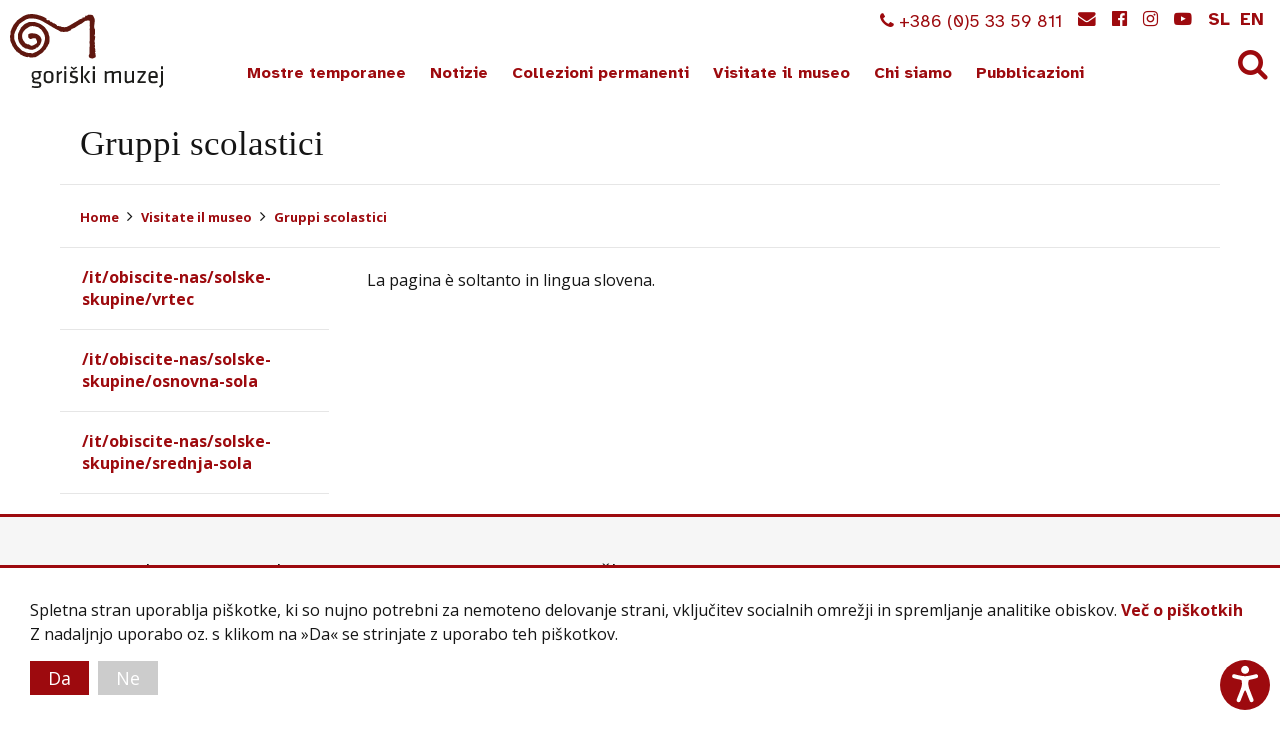

--- FILE ---
content_type: text/html; charset=utf-8
request_url: https://goriskimuzej.si/it/visitate-il-museo/gruppi-scolastici
body_size: 6969
content:
<!DOCTYPE html>
<html>
<head>
<!-- paulirish.com/2008/conditional-stylesheets-vs-css-hacks-answer-neither/ -->
<!--[if lt IE 7 ]> <html lang="it" class="no-js ie6"> <![endif]-->
<!--[if IE 7 ]>    <html lang="it" class="no-js ie7"> <![endif]-->
<!--[if IE 8 ]>    <html lang="it" class="no-js ie8"> <![endif]-->
<!--[if IE 9 ]>    <html lang="it" class="no-js ie9"> <![endif]-->
<!--[if (gt IE 9)|!(IE)]><!--> <html lang="it" class="no-js"> <!--<![endif]-->

<meta charset='utf-8'>
<!--[if IE]> <meta http-equiv="X-UA-Compatible" content="IE=edge,chrome=1" /> <![endif]-->
<!-- /  META DATA  //  (add lang ifs) -->
<title>Gruppi scolastici - Goriški muzej</title>
<meta content='Gruppi scolastici - Goriški muzej' property='og:title'>

<meta content='i18n: Keywords' name='keywords'>
<meta content='i18n: Description' name='description'>
<meta content='i18n: Description' property='og:description'>
<meta content='website' property='og:type'>
<meta content='https://goriskimuzej.si/it/visitate-il-museo/gruppi-scolastici' property='og:url'>

<meta content='https://goriskimuzej.si/assets/s1-85f78703c9f4964b94f64faf61c8b6716452cec19f9d4c16b8fc315931ab24db.png' property='og:image'>

<meta content='width=device-width' name='viewport'>
<link href="https://goriskimuzej.si/obiscite-nas/solske-skupine" rel="canonical" />
<!-- /= csrf_meta_tags if Refinery::Core.authenticity_token_on_frontend -->
<!-- /  FONTS  // -->
<link href='https://fonts.googleapis.com/css?family=Open+Sans:300,300i,400,400i,600,600i,700,700i,800,800i&amp;subset=latin-ext' rel='stylesheet'>
<link href='https://fonts.googleapis.com/css2?family=Atkinson+Hyperlegible:ital,wght@0,400;0,700;1,400;1,700&amp;display=swap' rel='stylesheet'>
<link href='/favicon-16.png' rel='icon' sizes='16x16' type='image/png'>
<link href='/favicon-32.png' rel='icon' sizes='32x32' type='image/png'>
<link href='/favicon-57.png' rel='icon' sizes='57x57' type='image/png'>
<link href='/favicon-76.png' rel='icon' sizes='76x76' type='image/png'>
<link href='/favicon-96.png' rel='icon' sizes='96x96' type='image/png'>
<link href='/favicon-128.png' rel='icon' sizes='128x128' type='image/png'>
<link href='/favicon-196.png' rel='icon' sizes='196x196' type='image/png'>
<link href='/favicon-228.png' rel='icon' sizes='228x228' type='image/png'>
<link href='/favicon-192.png' rel='icon' sizes='192x192' type='image/png'>
<link href='/favicon-120.png' rel='icon' sizes='120x120' type='image/png'>
<link href='/favicon-152.png' rel='icon' sizes='152x152' type='image/png'>
<link href='/favicon-180.png' rel='icon' sizes='180x180' type='image/png'>
<link href='/favicon-144.png' rel='icon' sizes='144x144' type='image/png'>
<link href='/favicon-167.png' rel='icon' sizes='167x167' type='image/png'>
<meta content='Goriški muzej' name='application-name'>
<meta content='#FFF' name='msapplication-TileColor'>
<meta content='favicon-144.png' name='msapplication-TileImage'>
<link href='/manifest.json' rel='manifest'>
<meta content='/ms-icon-144x144.png' name='msapplication-TileImage'>
<link rel="manifest" href="manifest.json" />
<link rel="stylesheet" media="screen" href="/assets/application-b8773e11ddc67fd3d84b6c91f73bfe74023ad849c26bbdd2beeb0504068490ee.css" />

<script src="/assets/modernizr-min-d2554c51611a93e3d8887cde21c85dc1a06162e6ffb8addec3a99811706490fa.js"></script>

<script src="/assets/application-7ac13f566e4a4bdad59d7e39dcd1f440182e701faf14da8c05a1151c0a6c1036.js"></script>

</head>
<body>
<div id='page_container'>
<header class='accessibiliy'>
<div id='header'>
<h1 id='logo'>
<a href="/it/">Goriški muzej</a>
</h1>
<nav id="menu" class="menu clearfix"><ul class="nav"><li class="first"><a href="/it/events">Mostre temporanee</a></li><li><a href="/it/aktualno">Notizie</a></li><li><a href="/it/collezioni-permanenti">Collezioni permanenti</a><ul class="nav"><li class="first"><a href="/it/collezioni-permanenti/il-castello-di-kromberk">Il Castello di Kromberk</a></li><li><a href="/it/collezioni-permanenti/il-castello-di-dobrovo">Il Castello di Dobrovo</a></li><li><a href="/it/collezioni-permanenti/la-villa-bartolomei">La Villa Bartolomei</a></li><li><a href="/it/collezioni-permanenti/la-collezione-museale-di-ajdovscina">La collezione museale di Ajdovščina</a></li><li><a href="/it/collezioni-permanenti/il-museo-sul-confine">Il Museo sul confine</a></li><li><a href="/it/collezioni-permanenti/il-memoriale-delleroe-mihajlo">Il memoriale dell’eroe Mihajlo</a></li><li><a href="/it/collezioni-permanenti/il-memoriale-di-alojz-gradnik-e-ludvik-zorzut">Il memoriale di Alojz Gradnik e Ludvik Zorzut</a></li><li class="last"><a href="/it/collezioni-permanenti/supervisione-di-altre-esposizioni-e-collezioni-museali">Supervisione di altre esposizioni e collezioni museali</a></li></ul></li><li class="active"><a href="/it/visitate-il-museo">Visitate il museo</a><ul class="nav"><li class="first"><a href="/it/visitate-il-museo/come-raggiungerci">Come raggiungerci</a></li><li><a href="/it/visitate-il-museo/orario">Orario</a></li><li><a href="/it/visitate-il-museo/listino-prezzi">Listino prezzi</a></li><li class="selected"><a href="/it/visitate-il-museo/gruppi-scolastici">Gruppi scolastici</a></li><li class="last"><a href="/it/visitate-il-museo/per-i-visitatori">Per i visitatori</a></li></ul></li><li><a href="/it/chi-siamo">Chi siamo</a><ul class="nav"><li class="first"><a href="/it/chi-siamo/contatti">Contatti</a></li><li><a href="/it/chi-siamo/lattivita">L’attività</a></li><li><a href="/it/chi-siamo/galleria">Galleria</a></li><li><a href="/it/chi-siamo/la-storia-del-museo">La storia del museo</a></li><li><a href="/it/chi-siamo/informazioni-di-carattere-pubblico">Informazioni di carattere pubblico</a></li><li class="last"><a href="/it/chi-siamo/progetti">Progetti</a></li></ul></li><li class="last"><a href="/it/products">Pubblicazioni</a></li></ul></nav>
<a href='#' id='search'>
<i aria-hidden='true' class='fa fa-search'></i>
</a>
<div class='link-no-underline' id='secondary-menu'>
<ul>
<li>
<i aria-hidden='true' class='fa fa-phone'></i>
+386 (0)5 33 59 811
</li>
<li>
<a class='contact-link' href='#'>
<i aria-hidden='true' class='fa fa-envelope'></i>
</a>
</li>
<li>
<a class='facebook-link' href='https://www.facebook.com/gmuzej/' target='_blank'>
<i aria-hidden='true' class='fa fa-facebook-official'></i>
</a>
</li>
<li>
<a class='instagram-link' href='https://www.instagram.com/goriskimuzej/' target='_blank'>
<i aria-hidden='true' class='fa fa-instagram'></i>
</a>
</li>
<li>
<a class='youtoube-link' href='https://www.youtube.com/channel/UCO1XVO2oUrkrg-u4xpk0eog' target='_blank'>
<i aria-hidden='true' class='fa fa-youtube-play'></i>
</a>
</li>
<li id='header-loceles'>
<a href="/sl/visitate-il-museo/gruppi-scolastici">sl</a>
<!-- /= link_to locale, {:locale => locale} -->
<a href="/en/visitate-il-museo/gruppi-scolastici">en</a>
<!-- /= link_to locale, {:locale => locale} -->
</li>
</ul>
</div>

</div>
<div id='header-line'></div>
<div id='header-mobile'>
<div id='logo-mobile'>
<a href="/it/">Goriški muzej</a>
</div>
<a href='#' id='menu-button-mobile'>
<i aria-hidden='true' class='fa fa-bars'></i>
</a>
<div id='menu-mobile'>
<div id='header-loceles'>
<a href="/sl/visitate-il-museo/gruppi-scolastici">sl</a>
<!-- /= link_to locale, {:locale => locale} -->
<a href="/en/visitate-il-museo/gruppi-scolastici">en</a>
<!-- /= link_to locale, {:locale => locale} -->
</div>
<nav id="menu" class="menu clearfix"><ul class="nav"><li class="first"><a href="/it/events">Mostre temporanee</a></li><li><a href="/it/aktualno">Notizie</a></li><li><a href="/it/collezioni-permanenti">Collezioni permanenti</a><ul class="nav"><li class="first"><a href="/it/collezioni-permanenti/il-castello-di-kromberk">Il Castello di Kromberk</a></li><li><a href="/it/collezioni-permanenti/il-castello-di-dobrovo">Il Castello di Dobrovo</a></li><li><a href="/it/collezioni-permanenti/la-villa-bartolomei">La Villa Bartolomei</a></li><li><a href="/it/collezioni-permanenti/la-collezione-museale-di-ajdovscina">La collezione museale di Ajdovščina</a></li><li><a href="/it/collezioni-permanenti/il-museo-sul-confine">Il Museo sul confine</a></li><li><a href="/it/collezioni-permanenti/il-memoriale-delleroe-mihajlo">Il memoriale dell’eroe Mihajlo</a></li><li><a href="/it/collezioni-permanenti/il-memoriale-di-alojz-gradnik-e-ludvik-zorzut">Il memoriale di Alojz Gradnik e Ludvik Zorzut</a></li><li class="last"><a href="/it/collezioni-permanenti/supervisione-di-altre-esposizioni-e-collezioni-museali">Supervisione di altre esposizioni e collezioni museali</a></li></ul></li><li class="active"><a href="/it/visitate-il-museo">Visitate il museo</a><ul class="nav"><li class="first"><a href="/it/visitate-il-museo/come-raggiungerci">Come raggiungerci</a></li><li><a href="/it/visitate-il-museo/orario">Orario</a></li><li><a href="/it/visitate-il-museo/listino-prezzi">Listino prezzi</a></li><li class="selected"><a href="/it/visitate-il-museo/gruppi-scolastici">Gruppi scolastici</a></li><li class="last"><a href="/it/visitate-il-museo/per-i-visitatori">Per i visitatori</a></li></ul></li><li><a href="/it/chi-siamo">Chi siamo</a><ul class="nav"><li class="first"><a href="/it/chi-siamo/contatti">Contatti</a></li><li><a href="/it/chi-siamo/lattivita">L’attività</a></li><li><a href="/it/chi-siamo/galleria">Galleria</a></li><li><a href="/it/chi-siamo/la-storia-del-museo">La storia del museo</a></li><li><a href="/it/chi-siamo/informazioni-di-carattere-pubblico">Informazioni di carattere pubblico</a></li><li class="last"><a href="/it/chi-siamo/progetti">Progetti</a></li></ul></li><li class="last"><a href="/it/products">Pubblicazioni</a></li></ul></nav>
</div>
</div>
</header>
<!-- /#mobile-margin -->
<section id='main-section'>
<!-- / SEARCH & CONTACT form overlay -->
<div id='search-form-cont'>
<!-- /= t('search.title') -->
<form action="/it/iskanje" accept-charset="UTF-8" method="get"><input name="utf8" type="hidden" value="&#x2713;" />
<input type="search" name="query" id="query" placeholder="Cerca..." />
<input type="submit" name="commit" value="Vai" id="search-b" />
</form>


</div>
<div id='contact-from-cont'>
<h1>
Contatti
</h1>
<a href='#' id='close-contact'>
<i aria-hidden='true' class='fa fa-times'></i>
</a>
<form class="new_inquiry" id="new_inquiry" action="/it/kontakt" accept-charset="UTF-8" method="post"><input name="utf8" type="hidden" value="&#x2713;" /><input type="hidden" name="authenticity_token" value="TZy8GHsIhwe5Q+oLYJRhWiZs71+7hjAQyGhPpy1hGvtNgH54y7VFLRLqyvFSscfGZeIxW7DE+/8jUJUtySKhjA==" />
  

  <div class="field">
    <label class="placeholder-fallback required" for="inquiry_name">Nome</label>
    <input class="text" required="required" placeholder="Nome" type="text" name="inquiry[name]" id="inquiry_name" />
  </div>

  <div class="field">
    <label class="placeholder-fallback required" for="inquiry_email">Email</label>
    <input class="text email" required="required" placeholder="Email" type="email" name="inquiry[email]" id="inquiry_email" />
  </div>

    <div class="field">
      <label class="placeholder-fallback" for="inquiry_phone">Telefono</label>
      <input class="text phone" placeholder="Telefono" type="text" name="inquiry[phone]" id="inquiry_phone" />
    </div>

  <div class='field message_field'>
    <label class="placeholder-fallback required" for="inquiry_message">Messaggio</label>
    <textarea rows="6" required="required" placeholder="Messaggio" name="inquiry[message]" id="inquiry_message">
</textarea>
  </div>


  <div class="subtitle_1769406946"><style media="screen">.subtitle_1769406946 {position:absolute!important;top:-9999px;left:-9999px;}</style><label for="inquiry_subtitle">If you are a human, ignore this field</label><input type="text" name="inquiry[subtitle]" id="inquiry_subtitle" autocomplete="off" tabindex="-1" /></div>



  <div class="field" id="gdpr-field">
    <label class="placeholder-fallback required" for="inquiry_gdpr">
      Aderisco ai
      <a href="/it/gdpr">termini GDPR</a>
      <input name="inquiry[gdpr]" type="hidden" value="0" /><input class="gdpr" required="required" type="checkbox" value="1" name="inquiry[gdpr]" id="inquiry_gdpr" />
</label>  </div>

  <div class="actions">
    <input type="submit" name="commit" value="Spedisci il messaggio" />
  </div>
</form>
</div>

<article id='page'>
<!-- /= render '/refinery/content_page' -->
<header id='page-title-con-no-image'>
<div class='container'>
<h1 id='page-tite-no-image'>
Gruppi scolastici
</h1>
</div>
</header>
<div class='container' id='page-main-con'>
<div id='breadcrumbs'>
<a href="/it/">Home</a>
<i aria-hidden='true' class='fa fa-angle-right'></i>
<a href="/it/visitate-il-museo">Visitate il museo</a>
<i aria-hidden='true' class='fa fa-angle-right'></i>
<a href="/it/visitate-il-museo/gruppi-scolastici">Gruppi scolastici</a>
</div>
<div id='left-side'>
<!-- /-if p.show_in_menu -->
<p>
<a href="/it/obiscite-nas/solske-skupine/vrtec">/it/obiscite-nas/solske-skupine/vrtec</a>
</p>
<!-- /-if p.show_in_menu -->
<p>
<a href="/it/obiscite-nas/solske-skupine/osnovna-sola">/it/obiscite-nas/solske-skupine/osnovna-sola</a>
</p>
<!-- /-if p.show_in_menu -->
<p>
<a href="/it/obiscite-nas/solske-skupine/srednja-sola">/it/obiscite-nas/solske-skupine/srednja-sola</a>
</p>

</div>
<div id='inner'>
<p>La pagina è soltanto in lingua slovena.</p>
</div>
<div id='right-side'>

</div>
</div>
</article>

<div data='data_no_turbolink' id='popup'>
<div id='popup_con'>
<div id='popup-text'>
<p>
Spletna stran uporablja piškotke, ki so nujno potrebni za nemoteno delovanje strani, vključitev
socialnih omrežji  in  spremljanje analitike obiskov.
<a href="/o-piskotkih">Več o piškotkih</a>
<br>
Z nadaljnjo uporabo oz. s klikom na »Da« se strinjate z uporabo teh piškotkov.
</p>
</div>
<div id='popup-li'>
<a id="accept_c" data-no-turbolink="false" href="">Da</a>
<a id="reject_c" data-no-turbolink="false" href="">Ne</a>
</div>
</div>
</div>

<script>
  cookielaw();
  accessibility.init();
  //accessibility.reset();
</script>
</section>
<footer class='accessibiliy'>
<div id='footer-top'>
<div class='outer-container' id='footer-top-con'>
<div id='footer-top-left'>
<h1>
Visitate il museo
</h1>
<ul>
<li>
<a href="/it/visitate-il-museo/come-raggiungerci">Come raggiungerci </a>
</li>
<li>
<a href="/it/visitate-il-museo/orario">Orario </a>
</li>
</ul>
</div>
<div id='footer-top-center'>
<h1>
Chi siamo
</h1>
<ul>
<li>
<a href="/it/chi-siamo/lattivita">L’attività</a>
</li>
<li>
<a href="/it/chi-siamo/la-storia-del-museo">La storia del museo</a>
</li>
</ul>
</div>
<div id='footer-top-right'>
<h1>
Goriški muzej
</h1>
<ul>
<li>
Grajska cesta 1
</li>
<li>
5000 Nova Gorica
</li>
<li>
Slovenija
</li>
<li>
Numero di registrazione: 5052173000
</li>
<li>
Codice fiscale: SI20443625
</li>
</ul>
</div>
</div>
</div>
<div id='foote-midle'>
<div class='outer-container no_underline_hover_link container' id='footer-midle-con'>
<div class='link-no-underline' id='footer-contact'>
<i aria-hidden='true' class='fa fa-phone'></i>
(05) 33 59 811
<a class='contact-link' href='#'>
<i aria-hidden='true' class='fa fa-envelope'></i>
</a>
<a class='facebook-link' href='https://www.facebook.com/gmuzej/' target='_blank'>
<i aria-hidden='true' class='fa fa-facebook-official'></i>
</a>
<a class='instagram-link' href='https://www.instagram.com/goriskimuzej/' target='_blank'>
<i aria-hidden='true' class='fa fa-instagram'></i>
</a>
<a class='youtoube-link' href='https://www.youtube.com/channel/UCO1XVO2oUrkrg-u4xpk0eog' target='_blank'>
<i aria-hidden='true' class='fa fa-youtube-play'></i>
</a>
</div>
<div id='footer-newsletter'>
<div class='newsletters'>
<h1>
Newsletter:
</h1>
<form class="new_newsletter" id="new_newsletter" action="/it/newsletters" accept-charset="UTF-8" method="post"><input name="utf8" type="hidden" value="&#x2713;" /><input type="hidden" name="authenticity_token" value="19PoHmDZ6xouDjsp7n3s4zrt8gzlLZJSuZndvetZsX/Xzyp+0GQpMIWnG9PcWEp/eWMsCO5vWb1SoQc3DxoKCA==" />
<div class="subtitle_1769406946"><style media="screen">.subtitle_1769406946 {position:absolute!important;height:1px;width:1px;overflow:hidden;}</style><label for="newsletter_subtitle">If you are a human, ignore this field</label><input type="text" name="newsletter[subtitle]" id="newsletter_subtitle" autocomplete="off" tabindex="-1" /></div>
<div class='field email-field'>
<input placeholder="Indirizzo e-mail" type="text" name="newsletter[email]" id="newsletter_email" />
<div class='actions'>
<input type="submit" name="commit" value="Registrazione" />
</div>
</div>
<div class='gdpr'>
<label class="placeholder-fallback required" for="newsletter_gdpr">Aderisco ai
<a href="/it/gdpr">termini GDPR</a>
<input name="newsletter[gdpr]" type="hidden" value="0" /><input class="gdpr" required="required" type="checkbox" value="1" name="newsletter[gdpr]" id="newsletter_gdpr" />
</label></div>
</form>
</div>

</div>
</div>
</div>
<div id='footer-bottom'>
<div class='outer-container' id='footer-bottom-con'>
<div id='cookies_settings'>
<a href="#">Sui cookies</a>
</div>
<p>
Copyright © 2026 Goriški muzej
|
<a target="_blank" href="http://peter.grilj.graphics/"> PG GRIAPHICS</a>
</p>
</div>
</div>

</footer>
</div>
</body>
<button id='accessibility-button' onclick='accessibility.button();' type='button'>
<svg fill='white' height='38' viewbox='0 0 27 38' width='27' xmlns='http://www.w3.org/2000/svg'>
<path d='M13.1071 8.81909C15.3162 8.81909 17.1071 7.02823 17.1071 4.81909C17.1071 2.60995 15.3162 0.819092 13.1071 0.819092C10.8979 0.819092 9.10706 2.60995 9.10706 4.81909C9.10706 7.02823 10.8979 8.81909 13.1071 8.81909Z' fill='white'></path>
<path d='M0.195 10.6072C0.511505 9.54905 1.62583 8.94778 2.684 9.26414L2.69814 9.26834L2.74929 9.28339C2.79545 9.2969 2.86532 9.31721 2.95669 9.34334C3.13949 9.39561 3.40803 9.47107 3.74475 9.56201C4.41908 9.74413 5.36224 9.98704 6.43475 10.2296C8.62294 10.7245 11.1903 11.1803 13.1111 11.1803C15.032 11.1803 17.5993 10.7245 19.7875 10.2296C20.86 9.98704 21.8032 9.74413 22.4775 9.56201C22.8142 9.47107 23.0828 9.39561 23.2656 9.34334C23.3569 9.31721 23.4268 9.2969 23.4729 9.28339L23.5241 9.26834L23.538 9.26421C24.5962 8.94786 25.7107 9.54905 26.0272 10.6072C26.3438 11.6655 25.7425 12.7799 24.6843 13.0965L24.6767 13.0987L24.6595 13.1038L24.597 13.1222C24.5431 13.138 24.4651 13.1606 24.3652 13.1892C24.1655 13.2463 23.878 13.3271 23.5204 13.4237C22.8062 13.6165 21.8082 13.8736 20.6699 14.1311C19.8119 14.3251 18.8508 14.5249 17.8568 14.6974C17.7457 14.735 17.6321 14.7791 17.5198 14.8305C16.9239 15.1035 16.5816 15.4569 16.5076 16.0521C16.2989 17.7306 16.265 19.0601 16.4655 20.4566C16.6679 21.8668 17.1229 23.4387 17.9932 25.5787C18.0264 25.6604 18.0539 25.743 18.0757 25.8261L21.4719 34.4473C21.8768 35.475 21.3719 36.6363 20.3442 37.0412C19.3165 37.446 18.1552 36.9411 17.7503 35.9134L14.7991 28.4218C14.7765 28.386 14.7581 28.3468 14.7448 28.3046L14.711 28.1982L14.0379 26.4895C13.894 26.2093 13.7619 26.0081 13.6429 25.8644C13.5013 25.6935 13.389 25.6174 13.3101 25.5806C13.2337 25.5449 13.1604 25.5328 13.0718 25.5328C13.0297 25.5328 12.8583 25.5495 12.5547 25.9753C12.3777 26.2234 12.1799 26.5784 11.959 27.0733L11.954 27.0857C11.9402 27.1197 11.9255 27.1532 11.91 27.186L11.4746 28.2913L11.463 28.3236C11.4572 28.3397 11.4506 28.3553 11.4434 28.3705L8.47195 35.9134C8.0671 36.9411 6.90578 37.446 5.87808 37.0412C4.85038 36.6363 4.34546 35.475 4.75031 34.4473L8.69398 24.4364C9.28023 22.8572 9.61188 21.6034 9.77649 20.4566C9.97694 19.0601 9.943 17.7306 9.73432 16.0521C9.66033 15.4569 9.31809 15.1035 8.7221 14.8305C8.61668 14.7822 8.51002 14.7404 8.40537 14.7043C7.39715 14.5302 6.42179 14.3277 5.55239 14.1311C4.41408 13.8736 3.41602 13.6165 2.70183 13.4237C2.34429 13.3271 2.05674 13.2463 1.85703 13.1892C1.75714 13.1606 1.67913 13.138 1.62524 13.1222L1.54554 13.0987L1.53799 13.0965C0.479747 12.7799 -0.121531 11.6655 0.195 10.6072Z' fill='white'></path>
</svg>
</button>
<div class='accessibiliy' data='data_no_turbolink' id='accessibility-frame'>
<div id='accessibility-frame-con'>
<div class='header-accessibility'>
<h2>
Dostopnost
</h2>
<button class='close-accessibility-button' onclick='accessibility.button();' type='button'>
X
</button>
</div>
<!-- /#accessibility-profiles -->
<div id='accessibility-settings'>
<div class='setting-accessibility-switch'>
<button class='accessibility-font-size accessibility-button' onclick='accessibility.FD();' type='button'>
Font -
</button>
<button class='accessibility-font-size accessibility-button' onclick='accessibility.FI();' type='button'>
Font +
</button>
</div>
<!-- /.setting-accessibility-switch -->
<!-- /  %input.checkbox{:name => "BW-switch", :type => "checkbox", :id=> "BW-switch", :value => "false", :onclick => "accessibility.BWswitch();"} -->
<!-- /  %label{:for => "BW-switch"} BW -->
<div class='setting-accessibility-switch'>
<div class='switch r'>
<input class='checkbox-accessibility' id='BW-switch' name='BW-switch' onclick="accessibility.CS('BW');" type='checkbox' value='false'>
<div class='knobs'></div>
<div class='layer'></div>
</div>
<label for='BW-switch'>Črnobelo</label>
</div>
<div class='setting-accessibility-switch'>
<div class='switch r'>
<input class='checkbox-accessibility' id='LC-switch' name='LC-switch' onclick="accessibility.CS('LC');" type='checkbox' value='false'>
<div class='knobs'></div>
<div class='layer'></div>
</div>
<label for='LC-switch'>Nizek kontrast</label>
</div>
<div class='setting-accessibility-switch'>
<div class='switch r'>
<input class='checkbox-accessibility' id='HC-switch' name='HC-switch' onclick="accessibility.CS('HC');" type='checkbox' value='false'>
<div class='knobs'></div>
<div class='layer'></div>
</div>
<label for='HC-switch'>Visok kontrast</label>
</div>
<div class='setting-accessibility-switch'>
<div class='switch r'>
<input class='checkbox-accessibility' id='RF-switch' name='RF-switch' onclick="accessibility.CS('RF');" type='checkbox' value='false'>
<div class='knobs'></div>
<div class='layer'></div>
</div>
<label for='RF-switch'>Berljiva pisava</label>
</div>
<div class='setting-accessibility-switch'>
<div class='switch r'>
<input class='checkbox-accessibility' id='UL-switch' name='UL-switch' onclick="accessibility.CS('UL');" type='checkbox' value='false'>
<div class='knobs'></div>
<div class='layer'></div>
</div>
<label for='UL-switch'>Podčrtane povezave</label>
</div>
</div>
<button class='accessibility-button' onclick='accessibility.reset();' type='button'>
Reset
</button>
<button class='accessibility-button' type='button'>
<a href="/o-nas/izjava-o-dostopnosti">Izjava o dostopnosti</a>
</button>
</div>
</div>

<script>
  accessibility.init();
  //accessibility.reset();
</script>
</html>


--- FILE ---
content_type: text/css
request_url: https://goriskimuzej.si/assets/application-b8773e11ddc67fd3d84b6c91f73bfe74023ad849c26bbdd2beeb0504068490ee.css
body_size: 17892
content:
article,nav,header,footer,aside,hgroup,section{display:block}div.fieldWithErrors{display:inline}#errorExplanation{border-top:3px solid #F27F7F;background:#FFBEBE;padding:10px}#errorExplanation,#errorExplanation *,.fieldWithErrors,.fieldWithErrors *{color:#9C2626}a img{border:0px none}a:focus{outline:none}.clearfix,section{display:inline-block}.clearfix:after,section:after{content:".";display:block;height:0;clear:both;visibility:hidden}.clearfix,section{display:block}.text-align-left{text-align:left}.text-align-center{text-align:center}.text-align-right{text-align:right}.text-align-justify{text-align:justify}.image-align-left{float:left;margin-right:6px;margin-bottom:6px}.image-align-right{float:right;margin-left:6px;margin-bottom:6px}.font-size-small{font-size:0.75em}.font-size-normal{font-size:1em}.font-size-large{font-size:1.25em}html{box-sizing:border-box}*,*::after,*::before{box-sizing:inherit}/*! normalize.css v4.1.1 | MIT License | github.com/necolas/normalize.css */html{font-family:sans-serif;-ms-text-size-adjust:100%;-webkit-text-size-adjust:100%}body{margin:0}article,aside,details,figcaption,figure,footer,header,main,menu,nav,section,summary{display:block}audio,canvas,progress,video{display:inline-block}audio:not([controls]){display:none;height:0}progress{vertical-align:baseline}template,[hidden]{display:none}a{background-color:transparent;-webkit-text-decoration-skip:objects}a:active,a:hover{outline-width:0}abbr[title]{border-bottom:none;text-decoration:underline;text-decoration:underline dotted}b,strong{font-weight:inherit}b,strong{font-weight:bolder}dfn{font-style:italic}h1{font-size:2em;margin:0.67em 0}mark{background-color:#ff0;color:#000}small{font-size:80%}sub,sup{font-size:75%;line-height:0;position:relative;vertical-align:baseline}sub{bottom:-0.25em}sup{top:-0.5em}img{border-style:none}svg:not(:root){overflow:hidden}code,kbd,pre,samp{font-family:monospace, monospace;font-size:1em}figure{margin:1em 40px}hr{box-sizing:content-box;height:0;overflow:visible}button,input,select,textarea{font:inherit;margin:0}optgroup{font-weight:bold}button,input{overflow:visible}button,select{text-transform:none}button,html [type="button"],[type="reset"],[type="submit"]{-webkit-appearance:button}button::-moz-focus-inner,[type="button"]::-moz-focus-inner,[type="reset"]::-moz-focus-inner,[type="submit"]::-moz-focus-inner{border-style:none;padding:0}button:-moz-focusring,[type="button"]:-moz-focusring,[type="reset"]:-moz-focusring,[type="submit"]:-moz-focusring{outline:1px dotted ButtonText}fieldset{border:1px solid #c0c0c0;margin:0 2px;padding:0.35em 0.625em 0.75em}legend{box-sizing:border-box;color:inherit;display:table;max-width:100%;padding:0;white-space:normal}textarea{overflow:auto}[type="checkbox"],[type="radio"]{box-sizing:border-box;padding:0}[type="number"]::-webkit-inner-spin-button,[type="number"]::-webkit-outer-spin-button{height:auto}[type="search"]{-webkit-appearance:textfield;outline-offset:-2px}[type="search"]::-webkit-search-cancel-button,[type="search"]::-webkit-search-decoration{-webkit-appearance:none}::-webkit-input-placeholder{color:inherit;opacity:0.54}::-webkit-file-upload-button{-webkit-appearance:button;font:inherit}/*!
 *  Font Awesome 4.7.0 by @davegandy - http://fontawesome.io - @fontawesome
 *  License - http://fontawesome.io/license (Font: SIL OFL 1.1, CSS: MIT License)
 */@font-face{font-family:'FontAwesome';src:url("/assets/fontawesome-webfont-7bfcab6db99d5cfbf1705ca0536ddc78585432cc5fa41bbd7ad0f009033b2979.eot");src:url("/assets/fontawesome-webfont-7bfcab6db99d5cfbf1705ca0536ddc78585432cc5fa41bbd7ad0f009033b2979.eot?#iefix") format("embedded-opentype"),url("/assets/fontawesome-webfont-2adefcbc041e7d18fcf2d417879dc5a09997aa64d675b7a3c4b6ce33da13f3fe.woff2") format("woff2"),url("/assets/fontawesome-webfont-ba0c59deb5450f5cb41b3f93609ee2d0d995415877ddfa223e8a8a7533474f07.woff") format("woff"),url("/assets/fontawesome-webfont-aa58f33f239a0fb02f5c7a6c45c043d7a9ac9a093335806694ecd6d4edc0d6a8.ttf") format("truetype"),url("/assets/fontawesome-webfont-ad6157926c1622ba4e1d03d478f1541368524bfc46f51e42fe0d945f7ef323e4.svg#fontawesomeregular") format("svg");font-weight:normal;font-style:normal}.fa{display:inline-block;font:normal normal normal 14px/1 FontAwesome;font-size:inherit;text-rendering:auto;-webkit-font-smoothing:antialiased;-moz-osx-font-smoothing:grayscale}.fa-lg{font-size:1.33333333em;line-height:0.75em;vertical-align:-15%}.fa-2x{font-size:2em}.fa-3x{font-size:3em}.fa-4x{font-size:4em}.fa-5x{font-size:5em}.fa-fw{width:1.28571429em;text-align:center}.fa-ul{padding-left:0;margin-left:2.14285714em;list-style-type:none}.fa-ul>li{position:relative}.fa-li{position:absolute;left:-2.14285714em;width:2.14285714em;top:0.14285714em;text-align:center}.fa-li.fa-lg{left:-1.85714286em}.fa-border{padding:.2em .25em .15em;border:solid 0.08em #eeeeee;border-radius:.1em}.fa-pull-left{float:left}.fa-pull-right{float:right}.fa.fa-pull-left{margin-right:.3em}.fa.fa-pull-right{margin-left:.3em}.pull-right{float:right}.pull-left{float:left}.fa.pull-left{margin-right:.3em}.fa.pull-right{margin-left:.3em}.fa-spin{-webkit-animation:fa-spin 2s infinite linear;animation:fa-spin 2s infinite linear}.fa-pulse{-webkit-animation:fa-spin 1s infinite steps(8);animation:fa-spin 1s infinite steps(8)}@-webkit-keyframes fa-spin{0%{-webkit-transform:rotate(0deg);transform:rotate(0deg)}100%{-webkit-transform:rotate(359deg);transform:rotate(359deg)}}@keyframes fa-spin{0%{-webkit-transform:rotate(0deg);transform:rotate(0deg)}100%{-webkit-transform:rotate(359deg);transform:rotate(359deg)}}.fa-rotate-90{-ms-filter:"progid:DXImageTransform.Microsoft.BasicImage(rotation=1)";-webkit-transform:rotate(90deg);-ms-transform:rotate(90deg);transform:rotate(90deg)}.fa-rotate-180{-ms-filter:"progid:DXImageTransform.Microsoft.BasicImage(rotation=2)";-webkit-transform:rotate(180deg);-ms-transform:rotate(180deg);transform:rotate(180deg)}.fa-rotate-270{-ms-filter:"progid:DXImageTransform.Microsoft.BasicImage(rotation=3)";-webkit-transform:rotate(270deg);-ms-transform:rotate(270deg);transform:rotate(270deg)}.fa-flip-horizontal{-ms-filter:"progid:DXImageTransform.Microsoft.BasicImage(rotation=0, mirror=1)";-webkit-transform:scale(-1, 1);-ms-transform:scale(-1, 1);transform:scale(-1, 1)}.fa-flip-vertical{-ms-filter:"progid:DXImageTransform.Microsoft.BasicImage(rotation=2, mirror=1)";-webkit-transform:scale(1, -1);-ms-transform:scale(1, -1);transform:scale(1, -1)}:root .fa-rotate-90,:root .fa-rotate-180,:root .fa-rotate-270,:root .fa-flip-horizontal,:root .fa-flip-vertical{filter:none}.fa-stack{position:relative;display:inline-block;width:2em;height:2em;line-height:2em;vertical-align:middle}.fa-stack-1x,.fa-stack-2x{position:absolute;left:0;width:100%;text-align:center}.fa-stack-1x{line-height:inherit}.fa-stack-2x{font-size:2em}.fa-inverse{color:#ffffff}.fa-glass:before{content:"\f000"}.fa-music:before{content:"\f001"}.fa-search:before{content:"\f002"}.fa-envelope-o:before{content:"\f003"}.fa-heart:before{content:"\f004"}.fa-star:before{content:"\f005"}.fa-star-o:before{content:"\f006"}.fa-user:before{content:"\f007"}.fa-film:before{content:"\f008"}.fa-th-large:before{content:"\f009"}.fa-th:before{content:"\f00a"}.fa-th-list:before{content:"\f00b"}.fa-check:before{content:"\f00c"}.fa-remove:before,.fa-close:before,.fa-times:before{content:"\f00d"}.fa-search-plus:before{content:"\f00e"}.fa-search-minus:before{content:"\f010"}.fa-power-off:before{content:"\f011"}.fa-signal:before{content:"\f012"}.fa-gear:before,.fa-cog:before{content:"\f013"}.fa-trash-o:before{content:"\f014"}.fa-home:before{content:"\f015"}.fa-file-o:before{content:"\f016"}.fa-clock-o:before{content:"\f017"}.fa-road:before{content:"\f018"}.fa-download:before{content:"\f019"}.fa-arrow-circle-o-down:before{content:"\f01a"}.fa-arrow-circle-o-up:before{content:"\f01b"}.fa-inbox:before{content:"\f01c"}.fa-play-circle-o:before{content:"\f01d"}.fa-rotate-right:before,.fa-repeat:before{content:"\f01e"}.fa-refresh:before{content:"\f021"}.fa-list-alt:before{content:"\f022"}.fa-lock:before{content:"\f023"}.fa-flag:before{content:"\f024"}.fa-headphones:before{content:"\f025"}.fa-volume-off:before{content:"\f026"}.fa-volume-down:before{content:"\f027"}.fa-volume-up:before{content:"\f028"}.fa-qrcode:before{content:"\f029"}.fa-barcode:before{content:"\f02a"}.fa-tag:before{content:"\f02b"}.fa-tags:before{content:"\f02c"}.fa-book:before{content:"\f02d"}.fa-bookmark:before{content:"\f02e"}.fa-print:before{content:"\f02f"}.fa-camera:before{content:"\f030"}.fa-font:before{content:"\f031"}.fa-bold:before{content:"\f032"}.fa-italic:before{content:"\f033"}.fa-text-height:before{content:"\f034"}.fa-text-width:before{content:"\f035"}.fa-align-left:before{content:"\f036"}.fa-align-center:before{content:"\f037"}.fa-align-right:before{content:"\f038"}.fa-align-justify:before{content:"\f039"}.fa-list:before{content:"\f03a"}.fa-dedent:before,.fa-outdent:before{content:"\f03b"}.fa-indent:before{content:"\f03c"}.fa-video-camera:before{content:"\f03d"}.fa-photo:before,.fa-image:before,.fa-picture-o:before{content:"\f03e"}.fa-pencil:before{content:"\f040"}.fa-map-marker:before{content:"\f041"}.fa-adjust:before{content:"\f042"}.fa-tint:before{content:"\f043"}.fa-edit:before,.fa-pencil-square-o:before{content:"\f044"}.fa-share-square-o:before{content:"\f045"}.fa-check-square-o:before{content:"\f046"}.fa-arrows:before{content:"\f047"}.fa-step-backward:before{content:"\f048"}.fa-fast-backward:before{content:"\f049"}.fa-backward:before{content:"\f04a"}.fa-play:before{content:"\f04b"}.fa-pause:before{content:"\f04c"}.fa-stop:before{content:"\f04d"}.fa-forward:before{content:"\f04e"}.fa-fast-forward:before{content:"\f050"}.fa-step-forward:before{content:"\f051"}.fa-eject:before{content:"\f052"}.fa-chevron-left:before{content:"\f053"}.fa-chevron-right:before{content:"\f054"}.fa-plus-circle:before{content:"\f055"}.fa-minus-circle:before{content:"\f056"}.fa-times-circle:before{content:"\f057"}.fa-check-circle:before{content:"\f058"}.fa-question-circle:before{content:"\f059"}.fa-info-circle:before{content:"\f05a"}.fa-crosshairs:before{content:"\f05b"}.fa-times-circle-o:before{content:"\f05c"}.fa-check-circle-o:before{content:"\f05d"}.fa-ban:before{content:"\f05e"}.fa-arrow-left:before{content:"\f060"}.fa-arrow-right:before{content:"\f061"}.fa-arrow-up:before{content:"\f062"}.fa-arrow-down:before{content:"\f063"}.fa-mail-forward:before,.fa-share:before{content:"\f064"}.fa-expand:before{content:"\f065"}.fa-compress:before{content:"\f066"}.fa-plus:before{content:"\f067"}.fa-minus:before{content:"\f068"}.fa-asterisk:before{content:"\f069"}.fa-exclamation-circle:before{content:"\f06a"}.fa-gift:before{content:"\f06b"}.fa-leaf:before{content:"\f06c"}.fa-fire:before{content:"\f06d"}.fa-eye:before{content:"\f06e"}.fa-eye-slash:before{content:"\f070"}.fa-warning:before,.fa-exclamation-triangle:before{content:"\f071"}.fa-plane:before{content:"\f072"}.fa-calendar:before{content:"\f073"}.fa-random:before{content:"\f074"}.fa-comment:before{content:"\f075"}.fa-magnet:before{content:"\f076"}.fa-chevron-up:before{content:"\f077"}.fa-chevron-down:before{content:"\f078"}.fa-retweet:before{content:"\f079"}.fa-shopping-cart:before{content:"\f07a"}.fa-folder:before{content:"\f07b"}.fa-folder-open:before{content:"\f07c"}.fa-arrows-v:before{content:"\f07d"}.fa-arrows-h:before{content:"\f07e"}.fa-bar-chart-o:before,.fa-bar-chart:before{content:"\f080"}.fa-twitter-square:before{content:"\f081"}.fa-facebook-square:before{content:"\f082"}.fa-camera-retro:before{content:"\f083"}.fa-key:before{content:"\f084"}.fa-gears:before,.fa-cogs:before{content:"\f085"}.fa-comments:before{content:"\f086"}.fa-thumbs-o-up:before{content:"\f087"}.fa-thumbs-o-down:before{content:"\f088"}.fa-star-half:before{content:"\f089"}.fa-heart-o:before{content:"\f08a"}.fa-sign-out:before{content:"\f08b"}.fa-linkedin-square:before{content:"\f08c"}.fa-thumb-tack:before{content:"\f08d"}.fa-external-link:before{content:"\f08e"}.fa-sign-in:before{content:"\f090"}.fa-trophy:before{content:"\f091"}.fa-github-square:before{content:"\f092"}.fa-upload:before{content:"\f093"}.fa-lemon-o:before{content:"\f094"}.fa-phone:before{content:"\f095"}.fa-square-o:before{content:"\f096"}.fa-bookmark-o:before{content:"\f097"}.fa-phone-square:before{content:"\f098"}.fa-twitter:before{content:"\f099"}.fa-facebook-f:before,.fa-facebook:before{content:"\f09a"}.fa-github:before{content:"\f09b"}.fa-unlock:before{content:"\f09c"}.fa-credit-card:before{content:"\f09d"}.fa-feed:before,.fa-rss:before{content:"\f09e"}.fa-hdd-o:before{content:"\f0a0"}.fa-bullhorn:before{content:"\f0a1"}.fa-bell:before{content:"\f0f3"}.fa-certificate:before{content:"\f0a3"}.fa-hand-o-right:before{content:"\f0a4"}.fa-hand-o-left:before{content:"\f0a5"}.fa-hand-o-up:before{content:"\f0a6"}.fa-hand-o-down:before{content:"\f0a7"}.fa-arrow-circle-left:before{content:"\f0a8"}.fa-arrow-circle-right:before{content:"\f0a9"}.fa-arrow-circle-up:before{content:"\f0aa"}.fa-arrow-circle-down:before{content:"\f0ab"}.fa-globe:before{content:"\f0ac"}.fa-wrench:before{content:"\f0ad"}.fa-tasks:before{content:"\f0ae"}.fa-filter:before{content:"\f0b0"}.fa-briefcase:before{content:"\f0b1"}.fa-arrows-alt:before{content:"\f0b2"}.fa-group:before,.fa-users:before{content:"\f0c0"}.fa-chain:before,.fa-link:before{content:"\f0c1"}.fa-cloud:before{content:"\f0c2"}.fa-flask:before{content:"\f0c3"}.fa-cut:before,.fa-scissors:before{content:"\f0c4"}.fa-copy:before,.fa-files-o:before{content:"\f0c5"}.fa-paperclip:before{content:"\f0c6"}.fa-save:before,.fa-floppy-o:before{content:"\f0c7"}.fa-square:before{content:"\f0c8"}.fa-navicon:before,.fa-reorder:before,.fa-bars:before{content:"\f0c9"}.fa-list-ul:before{content:"\f0ca"}.fa-list-ol:before{content:"\f0cb"}.fa-strikethrough:before{content:"\f0cc"}.fa-underline:before{content:"\f0cd"}.fa-table:before{content:"\f0ce"}.fa-magic:before{content:"\f0d0"}.fa-truck:before{content:"\f0d1"}.fa-pinterest:before{content:"\f0d2"}.fa-pinterest-square:before{content:"\f0d3"}.fa-google-plus-square:before{content:"\f0d4"}.fa-google-plus:before{content:"\f0d5"}.fa-money:before{content:"\f0d6"}.fa-caret-down:before{content:"\f0d7"}.fa-caret-up:before{content:"\f0d8"}.fa-caret-left:before{content:"\f0d9"}.fa-caret-right:before{content:"\f0da"}.fa-columns:before{content:"\f0db"}.fa-unsorted:before,.fa-sort:before{content:"\f0dc"}.fa-sort-down:before,.fa-sort-desc:before{content:"\f0dd"}.fa-sort-up:before,.fa-sort-asc:before{content:"\f0de"}.fa-envelope:before{content:"\f0e0"}.fa-linkedin:before{content:"\f0e1"}.fa-rotate-left:before,.fa-undo:before{content:"\f0e2"}.fa-legal:before,.fa-gavel:before{content:"\f0e3"}.fa-dashboard:before,.fa-tachometer:before{content:"\f0e4"}.fa-comment-o:before{content:"\f0e5"}.fa-comments-o:before{content:"\f0e6"}.fa-flash:before,.fa-bolt:before{content:"\f0e7"}.fa-sitemap:before{content:"\f0e8"}.fa-umbrella:before{content:"\f0e9"}.fa-paste:before,.fa-clipboard:before{content:"\f0ea"}.fa-lightbulb-o:before{content:"\f0eb"}.fa-exchange:before{content:"\f0ec"}.fa-cloud-download:before{content:"\f0ed"}.fa-cloud-upload:before{content:"\f0ee"}.fa-user-md:before{content:"\f0f0"}.fa-stethoscope:before{content:"\f0f1"}.fa-suitcase:before{content:"\f0f2"}.fa-bell-o:before{content:"\f0a2"}.fa-coffee:before{content:"\f0f4"}.fa-cutlery:before{content:"\f0f5"}.fa-file-text-o:before{content:"\f0f6"}.fa-building-o:before{content:"\f0f7"}.fa-hospital-o:before{content:"\f0f8"}.fa-ambulance:before{content:"\f0f9"}.fa-medkit:before{content:"\f0fa"}.fa-fighter-jet:before{content:"\f0fb"}.fa-beer:before{content:"\f0fc"}.fa-h-square:before{content:"\f0fd"}.fa-plus-square:before{content:"\f0fe"}.fa-angle-double-left:before{content:"\f100"}.fa-angle-double-right:before{content:"\f101"}.fa-angle-double-up:before{content:"\f102"}.fa-angle-double-down:before{content:"\f103"}.fa-angle-left:before{content:"\f104"}.fa-angle-right:before{content:"\f105"}.fa-angle-up:before{content:"\f106"}.fa-angle-down:before{content:"\f107"}.fa-desktop:before{content:"\f108"}.fa-laptop:before{content:"\f109"}.fa-tablet:before{content:"\f10a"}.fa-mobile-phone:before,.fa-mobile:before{content:"\f10b"}.fa-circle-o:before{content:"\f10c"}.fa-quote-left:before{content:"\f10d"}.fa-quote-right:before{content:"\f10e"}.fa-spinner:before{content:"\f110"}.fa-circle:before{content:"\f111"}.fa-mail-reply:before,.fa-reply:before{content:"\f112"}.fa-github-alt:before{content:"\f113"}.fa-folder-o:before{content:"\f114"}.fa-folder-open-o:before{content:"\f115"}.fa-smile-o:before{content:"\f118"}.fa-frown-o:before{content:"\f119"}.fa-meh-o:before{content:"\f11a"}.fa-gamepad:before{content:"\f11b"}.fa-keyboard-o:before{content:"\f11c"}.fa-flag-o:before{content:"\f11d"}.fa-flag-checkered:before{content:"\f11e"}.fa-terminal:before{content:"\f120"}.fa-code:before{content:"\f121"}.fa-mail-reply-all:before,.fa-reply-all:before{content:"\f122"}.fa-star-half-empty:before,.fa-star-half-full:before,.fa-star-half-o:before{content:"\f123"}.fa-location-arrow:before{content:"\f124"}.fa-crop:before{content:"\f125"}.fa-code-fork:before{content:"\f126"}.fa-unlink:before,.fa-chain-broken:before{content:"\f127"}.fa-question:before{content:"\f128"}.fa-info:before{content:"\f129"}.fa-exclamation:before{content:"\f12a"}.fa-superscript:before{content:"\f12b"}.fa-subscript:before{content:"\f12c"}.fa-eraser:before{content:"\f12d"}.fa-puzzle-piece:before{content:"\f12e"}.fa-microphone:before{content:"\f130"}.fa-microphone-slash:before{content:"\f131"}.fa-shield:before{content:"\f132"}.fa-calendar-o:before{content:"\f133"}.fa-fire-extinguisher:before{content:"\f134"}.fa-rocket:before{content:"\f135"}.fa-maxcdn:before{content:"\f136"}.fa-chevron-circle-left:before{content:"\f137"}.fa-chevron-circle-right:before{content:"\f138"}.fa-chevron-circle-up:before{content:"\f139"}.fa-chevron-circle-down:before{content:"\f13a"}.fa-html5:before{content:"\f13b"}.fa-css3:before{content:"\f13c"}.fa-anchor:before{content:"\f13d"}.fa-unlock-alt:before{content:"\f13e"}.fa-bullseye:before{content:"\f140"}.fa-ellipsis-h:before{content:"\f141"}.fa-ellipsis-v:before{content:"\f142"}.fa-rss-square:before{content:"\f143"}.fa-play-circle:before{content:"\f144"}.fa-ticket:before{content:"\f145"}.fa-minus-square:before{content:"\f146"}.fa-minus-square-o:before{content:"\f147"}.fa-level-up:before{content:"\f148"}.fa-level-down:before{content:"\f149"}.fa-check-square:before{content:"\f14a"}.fa-pencil-square:before{content:"\f14b"}.fa-external-link-square:before{content:"\f14c"}.fa-share-square:before{content:"\f14d"}.fa-compass:before{content:"\f14e"}.fa-toggle-down:before,.fa-caret-square-o-down:before{content:"\f150"}.fa-toggle-up:before,.fa-caret-square-o-up:before{content:"\f151"}.fa-toggle-right:before,.fa-caret-square-o-right:before{content:"\f152"}.fa-euro:before,.fa-eur:before{content:"\f153"}.fa-gbp:before{content:"\f154"}.fa-dollar:before,.fa-usd:before{content:"\f155"}.fa-rupee:before,.fa-inr:before{content:"\f156"}.fa-cny:before,.fa-rmb:before,.fa-yen:before,.fa-jpy:before{content:"\f157"}.fa-ruble:before,.fa-rouble:before,.fa-rub:before{content:"\f158"}.fa-won:before,.fa-krw:before{content:"\f159"}.fa-bitcoin:before,.fa-btc:before{content:"\f15a"}.fa-file:before{content:"\f15b"}.fa-file-text:before{content:"\f15c"}.fa-sort-alpha-asc:before{content:"\f15d"}.fa-sort-alpha-desc:before{content:"\f15e"}.fa-sort-amount-asc:before{content:"\f160"}.fa-sort-amount-desc:before{content:"\f161"}.fa-sort-numeric-asc:before{content:"\f162"}.fa-sort-numeric-desc:before{content:"\f163"}.fa-thumbs-up:before{content:"\f164"}.fa-thumbs-down:before{content:"\f165"}.fa-youtube-square:before{content:"\f166"}.fa-youtube:before{content:"\f167"}.fa-xing:before{content:"\f168"}.fa-xing-square:before{content:"\f169"}.fa-youtube-play:before{content:"\f16a"}.fa-dropbox:before{content:"\f16b"}.fa-stack-overflow:before{content:"\f16c"}.fa-instagram:before{content:"\f16d"}.fa-flickr:before{content:"\f16e"}.fa-adn:before{content:"\f170"}.fa-bitbucket:before{content:"\f171"}.fa-bitbucket-square:before{content:"\f172"}.fa-tumblr:before{content:"\f173"}.fa-tumblr-square:before{content:"\f174"}.fa-long-arrow-down:before{content:"\f175"}.fa-long-arrow-up:before{content:"\f176"}.fa-long-arrow-left:before{content:"\f177"}.fa-long-arrow-right:before{content:"\f178"}.fa-apple:before{content:"\f179"}.fa-windows:before{content:"\f17a"}.fa-android:before{content:"\f17b"}.fa-linux:before{content:"\f17c"}.fa-dribbble:before{content:"\f17d"}.fa-skype:before{content:"\f17e"}.fa-foursquare:before{content:"\f180"}.fa-trello:before{content:"\f181"}.fa-female:before{content:"\f182"}.fa-male:before{content:"\f183"}.fa-gittip:before,.fa-gratipay:before{content:"\f184"}.fa-sun-o:before{content:"\f185"}.fa-moon-o:before{content:"\f186"}.fa-archive:before{content:"\f187"}.fa-bug:before{content:"\f188"}.fa-vk:before{content:"\f189"}.fa-weibo:before{content:"\f18a"}.fa-renren:before{content:"\f18b"}.fa-pagelines:before{content:"\f18c"}.fa-stack-exchange:before{content:"\f18d"}.fa-arrow-circle-o-right:before{content:"\f18e"}.fa-arrow-circle-o-left:before{content:"\f190"}.fa-toggle-left:before,.fa-caret-square-o-left:before{content:"\f191"}.fa-dot-circle-o:before{content:"\f192"}.fa-wheelchair:before{content:"\f193"}.fa-vimeo-square:before{content:"\f194"}.fa-turkish-lira:before,.fa-try:before{content:"\f195"}.fa-plus-square-o:before{content:"\f196"}.fa-space-shuttle:before{content:"\f197"}.fa-slack:before{content:"\f198"}.fa-envelope-square:before{content:"\f199"}.fa-wordpress:before{content:"\f19a"}.fa-openid:before{content:"\f19b"}.fa-institution:before,.fa-bank:before,.fa-university:before{content:"\f19c"}.fa-mortar-board:before,.fa-graduation-cap:before{content:"\f19d"}.fa-yahoo:before{content:"\f19e"}.fa-google:before{content:"\f1a0"}.fa-reddit:before{content:"\f1a1"}.fa-reddit-square:before{content:"\f1a2"}.fa-stumbleupon-circle:before{content:"\f1a3"}.fa-stumbleupon:before{content:"\f1a4"}.fa-delicious:before{content:"\f1a5"}.fa-digg:before{content:"\f1a6"}.fa-pied-piper-pp:before{content:"\f1a7"}.fa-pied-piper-alt:before{content:"\f1a8"}.fa-drupal:before{content:"\f1a9"}.fa-joomla:before{content:"\f1aa"}.fa-language:before{content:"\f1ab"}.fa-fax:before{content:"\f1ac"}.fa-building:before{content:"\f1ad"}.fa-child:before{content:"\f1ae"}.fa-paw:before{content:"\f1b0"}.fa-spoon:before{content:"\f1b1"}.fa-cube:before{content:"\f1b2"}.fa-cubes:before{content:"\f1b3"}.fa-behance:before{content:"\f1b4"}.fa-behance-square:before{content:"\f1b5"}.fa-steam:before{content:"\f1b6"}.fa-steam-square:before{content:"\f1b7"}.fa-recycle:before{content:"\f1b8"}.fa-automobile:before,.fa-car:before{content:"\f1b9"}.fa-cab:before,.fa-taxi:before{content:"\f1ba"}.fa-tree:before{content:"\f1bb"}.fa-spotify:before{content:"\f1bc"}.fa-deviantart:before{content:"\f1bd"}.fa-soundcloud:before{content:"\f1be"}.fa-database:before{content:"\f1c0"}.fa-file-pdf-o:before{content:"\f1c1"}.fa-file-word-o:before{content:"\f1c2"}.fa-file-excel-o:before{content:"\f1c3"}.fa-file-powerpoint-o:before{content:"\f1c4"}.fa-file-photo-o:before,.fa-file-picture-o:before,.fa-file-image-o:before{content:"\f1c5"}.fa-file-zip-o:before,.fa-file-archive-o:before{content:"\f1c6"}.fa-file-sound-o:before,.fa-file-audio-o:before{content:"\f1c7"}.fa-file-movie-o:before,.fa-file-video-o:before{content:"\f1c8"}.fa-file-code-o:before{content:"\f1c9"}.fa-vine:before{content:"\f1ca"}.fa-codepen:before{content:"\f1cb"}.fa-jsfiddle:before{content:"\f1cc"}.fa-life-bouy:before,.fa-life-buoy:before,.fa-life-saver:before,.fa-support:before,.fa-life-ring:before{content:"\f1cd"}.fa-circle-o-notch:before{content:"\f1ce"}.fa-ra:before,.fa-resistance:before,.fa-rebel:before{content:"\f1d0"}.fa-ge:before,.fa-empire:before{content:"\f1d1"}.fa-git-square:before{content:"\f1d2"}.fa-git:before{content:"\f1d3"}.fa-y-combinator-square:before,.fa-yc-square:before,.fa-hacker-news:before{content:"\f1d4"}.fa-tencent-weibo:before{content:"\f1d5"}.fa-qq:before{content:"\f1d6"}.fa-wechat:before,.fa-weixin:before{content:"\f1d7"}.fa-send:before,.fa-paper-plane:before{content:"\f1d8"}.fa-send-o:before,.fa-paper-plane-o:before{content:"\f1d9"}.fa-history:before{content:"\f1da"}.fa-circle-thin:before{content:"\f1db"}.fa-header:before{content:"\f1dc"}.fa-paragraph:before{content:"\f1dd"}.fa-sliders:before{content:"\f1de"}.fa-share-alt:before{content:"\f1e0"}.fa-share-alt-square:before{content:"\f1e1"}.fa-bomb:before{content:"\f1e2"}.fa-soccer-ball-o:before,.fa-futbol-o:before{content:"\f1e3"}.fa-tty:before{content:"\f1e4"}.fa-binoculars:before{content:"\f1e5"}.fa-plug:before{content:"\f1e6"}.fa-slideshare:before{content:"\f1e7"}.fa-twitch:before{content:"\f1e8"}.fa-yelp:before{content:"\f1e9"}.fa-newspaper-o:before{content:"\f1ea"}.fa-wifi:before{content:"\f1eb"}.fa-calculator:before{content:"\f1ec"}.fa-paypal:before{content:"\f1ed"}.fa-google-wallet:before{content:"\f1ee"}.fa-cc-visa:before{content:"\f1f0"}.fa-cc-mastercard:before{content:"\f1f1"}.fa-cc-discover:before{content:"\f1f2"}.fa-cc-amex:before{content:"\f1f3"}.fa-cc-paypal:before{content:"\f1f4"}.fa-cc-stripe:before{content:"\f1f5"}.fa-bell-slash:before{content:"\f1f6"}.fa-bell-slash-o:before{content:"\f1f7"}.fa-trash:before{content:"\f1f8"}.fa-copyright:before{content:"\f1f9"}.fa-at:before{content:"\f1fa"}.fa-eyedropper:before{content:"\f1fb"}.fa-paint-brush:before{content:"\f1fc"}.fa-birthday-cake:before{content:"\f1fd"}.fa-area-chart:before{content:"\f1fe"}.fa-pie-chart:before{content:"\f200"}.fa-line-chart:before{content:"\f201"}.fa-lastfm:before{content:"\f202"}.fa-lastfm-square:before{content:"\f203"}.fa-toggle-off:before{content:"\f204"}.fa-toggle-on:before{content:"\f205"}.fa-bicycle:before{content:"\f206"}.fa-bus:before{content:"\f207"}.fa-ioxhost:before{content:"\f208"}.fa-angellist:before{content:"\f209"}.fa-cc:before{content:"\f20a"}.fa-shekel:before,.fa-sheqel:before,.fa-ils:before{content:"\f20b"}.fa-meanpath:before{content:"\f20c"}.fa-buysellads:before{content:"\f20d"}.fa-connectdevelop:before{content:"\f20e"}.fa-dashcube:before{content:"\f210"}.fa-forumbee:before{content:"\f211"}.fa-leanpub:before{content:"\f212"}.fa-sellsy:before{content:"\f213"}.fa-shirtsinbulk:before{content:"\f214"}.fa-simplybuilt:before{content:"\f215"}.fa-skyatlas:before{content:"\f216"}.fa-cart-plus:before{content:"\f217"}.fa-cart-arrow-down:before{content:"\f218"}.fa-diamond:before{content:"\f219"}.fa-ship:before{content:"\f21a"}.fa-user-secret:before{content:"\f21b"}.fa-motorcycle:before{content:"\f21c"}.fa-street-view:before{content:"\f21d"}.fa-heartbeat:before{content:"\f21e"}.fa-venus:before{content:"\f221"}.fa-mars:before{content:"\f222"}.fa-mercury:before{content:"\f223"}.fa-intersex:before,.fa-transgender:before{content:"\f224"}.fa-transgender-alt:before{content:"\f225"}.fa-venus-double:before{content:"\f226"}.fa-mars-double:before{content:"\f227"}.fa-venus-mars:before{content:"\f228"}.fa-mars-stroke:before{content:"\f229"}.fa-mars-stroke-v:before{content:"\f22a"}.fa-mars-stroke-h:before{content:"\f22b"}.fa-neuter:before{content:"\f22c"}.fa-genderless:before{content:"\f22d"}.fa-facebook-official:before{content:"\f230"}.fa-pinterest-p:before{content:"\f231"}.fa-whatsapp:before{content:"\f232"}.fa-server:before{content:"\f233"}.fa-user-plus:before{content:"\f234"}.fa-user-times:before{content:"\f235"}.fa-hotel:before,.fa-bed:before{content:"\f236"}.fa-viacoin:before{content:"\f237"}.fa-train:before{content:"\f238"}.fa-subway:before{content:"\f239"}.fa-medium:before{content:"\f23a"}.fa-yc:before,.fa-y-combinator:before{content:"\f23b"}.fa-optin-monster:before{content:"\f23c"}.fa-opencart:before{content:"\f23d"}.fa-expeditedssl:before{content:"\f23e"}.fa-battery-4:before,.fa-battery:before,.fa-battery-full:before{content:"\f240"}.fa-battery-3:before,.fa-battery-three-quarters:before{content:"\f241"}.fa-battery-2:before,.fa-battery-half:before{content:"\f242"}.fa-battery-1:before,.fa-battery-quarter:before{content:"\f243"}.fa-battery-0:before,.fa-battery-empty:before{content:"\f244"}.fa-mouse-pointer:before{content:"\f245"}.fa-i-cursor:before{content:"\f246"}.fa-object-group:before{content:"\f247"}.fa-object-ungroup:before{content:"\f248"}.fa-sticky-note:before{content:"\f249"}.fa-sticky-note-o:before{content:"\f24a"}.fa-cc-jcb:before{content:"\f24b"}.fa-cc-diners-club:before{content:"\f24c"}.fa-clone:before{content:"\f24d"}.fa-balance-scale:before{content:"\f24e"}.fa-hourglass-o:before{content:"\f250"}.fa-hourglass-1:before,.fa-hourglass-start:before{content:"\f251"}.fa-hourglass-2:before,.fa-hourglass-half:before{content:"\f252"}.fa-hourglass-3:before,.fa-hourglass-end:before{content:"\f253"}.fa-hourglass:before{content:"\f254"}.fa-hand-grab-o:before,.fa-hand-rock-o:before{content:"\f255"}.fa-hand-stop-o:before,.fa-hand-paper-o:before{content:"\f256"}.fa-hand-scissors-o:before{content:"\f257"}.fa-hand-lizard-o:before{content:"\f258"}.fa-hand-spock-o:before{content:"\f259"}.fa-hand-pointer-o:before{content:"\f25a"}.fa-hand-peace-o:before{content:"\f25b"}.fa-trademark:before{content:"\f25c"}.fa-registered:before{content:"\f25d"}.fa-creative-commons:before{content:"\f25e"}.fa-gg:before{content:"\f260"}.fa-gg-circle:before{content:"\f261"}.fa-tripadvisor:before{content:"\f262"}.fa-odnoklassniki:before{content:"\f263"}.fa-odnoklassniki-square:before{content:"\f264"}.fa-get-pocket:before{content:"\f265"}.fa-wikipedia-w:before{content:"\f266"}.fa-safari:before{content:"\f267"}.fa-chrome:before{content:"\f268"}.fa-firefox:before{content:"\f269"}.fa-opera:before{content:"\f26a"}.fa-internet-explorer:before{content:"\f26b"}.fa-tv:before,.fa-television:before{content:"\f26c"}.fa-contao:before{content:"\f26d"}.fa-500px:before{content:"\f26e"}.fa-amazon:before{content:"\f270"}.fa-calendar-plus-o:before{content:"\f271"}.fa-calendar-minus-o:before{content:"\f272"}.fa-calendar-times-o:before{content:"\f273"}.fa-calendar-check-o:before{content:"\f274"}.fa-industry:before{content:"\f275"}.fa-map-pin:before{content:"\f276"}.fa-map-signs:before{content:"\f277"}.fa-map-o:before{content:"\f278"}.fa-map:before{content:"\f279"}.fa-commenting:before{content:"\f27a"}.fa-commenting-o:before{content:"\f27b"}.fa-houzz:before{content:"\f27c"}.fa-vimeo:before{content:"\f27d"}.fa-black-tie:before{content:"\f27e"}.fa-fonticons:before{content:"\f280"}.fa-reddit-alien:before{content:"\f281"}.fa-edge:before{content:"\f282"}.fa-credit-card-alt:before{content:"\f283"}.fa-codiepie:before{content:"\f284"}.fa-modx:before{content:"\f285"}.fa-fort-awesome:before{content:"\f286"}.fa-usb:before{content:"\f287"}.fa-product-hunt:before{content:"\f288"}.fa-mixcloud:before{content:"\f289"}.fa-scribd:before{content:"\f28a"}.fa-pause-circle:before{content:"\f28b"}.fa-pause-circle-o:before{content:"\f28c"}.fa-stop-circle:before{content:"\f28d"}.fa-stop-circle-o:before{content:"\f28e"}.fa-shopping-bag:before{content:"\f290"}.fa-shopping-basket:before{content:"\f291"}.fa-hashtag:before{content:"\f292"}.fa-bluetooth:before{content:"\f293"}.fa-bluetooth-b:before{content:"\f294"}.fa-percent:before{content:"\f295"}.fa-gitlab:before{content:"\f296"}.fa-wpbeginner:before{content:"\f297"}.fa-wpforms:before{content:"\f298"}.fa-envira:before{content:"\f299"}.fa-universal-access:before{content:"\f29a"}.fa-wheelchair-alt:before{content:"\f29b"}.fa-question-circle-o:before{content:"\f29c"}.fa-blind:before{content:"\f29d"}.fa-audio-description:before{content:"\f29e"}.fa-volume-control-phone:before{content:"\f2a0"}.fa-braille:before{content:"\f2a1"}.fa-assistive-listening-systems:before{content:"\f2a2"}.fa-asl-interpreting:before,.fa-american-sign-language-interpreting:before{content:"\f2a3"}.fa-deafness:before,.fa-hard-of-hearing:before,.fa-deaf:before{content:"\f2a4"}.fa-glide:before{content:"\f2a5"}.fa-glide-g:before{content:"\f2a6"}.fa-signing:before,.fa-sign-language:before{content:"\f2a7"}.fa-low-vision:before{content:"\f2a8"}.fa-viadeo:before{content:"\f2a9"}.fa-viadeo-square:before{content:"\f2aa"}.fa-snapchat:before{content:"\f2ab"}.fa-snapchat-ghost:before{content:"\f2ac"}.fa-snapchat-square:before{content:"\f2ad"}.fa-pied-piper:before{content:"\f2ae"}.fa-first-order:before{content:"\f2b0"}.fa-yoast:before{content:"\f2b1"}.fa-themeisle:before{content:"\f2b2"}.fa-google-plus-circle:before,.fa-google-plus-official:before{content:"\f2b3"}.fa-fa:before,.fa-font-awesome:before{content:"\f2b4"}.fa-handshake-o:before{content:"\f2b5"}.fa-envelope-open:before{content:"\f2b6"}.fa-envelope-open-o:before{content:"\f2b7"}.fa-linode:before{content:"\f2b8"}.fa-address-book:before{content:"\f2b9"}.fa-address-book-o:before{content:"\f2ba"}.fa-vcard:before,.fa-address-card:before{content:"\f2bb"}.fa-vcard-o:before,.fa-address-card-o:before{content:"\f2bc"}.fa-user-circle:before{content:"\f2bd"}.fa-user-circle-o:before{content:"\f2be"}.fa-user-o:before{content:"\f2c0"}.fa-id-badge:before{content:"\f2c1"}.fa-drivers-license:before,.fa-id-card:before{content:"\f2c2"}.fa-drivers-license-o:before,.fa-id-card-o:before{content:"\f2c3"}.fa-quora:before{content:"\f2c4"}.fa-free-code-camp:before{content:"\f2c5"}.fa-telegram:before{content:"\f2c6"}.fa-thermometer-4:before,.fa-thermometer:before,.fa-thermometer-full:before{content:"\f2c7"}.fa-thermometer-3:before,.fa-thermometer-three-quarters:before{content:"\f2c8"}.fa-thermometer-2:before,.fa-thermometer-half:before{content:"\f2c9"}.fa-thermometer-1:before,.fa-thermometer-quarter:before{content:"\f2ca"}.fa-thermometer-0:before,.fa-thermometer-empty:before{content:"\f2cb"}.fa-shower:before{content:"\f2cc"}.fa-bathtub:before,.fa-s15:before,.fa-bath:before{content:"\f2cd"}.fa-podcast:before{content:"\f2ce"}.fa-window-maximize:before{content:"\f2d0"}.fa-window-minimize:before{content:"\f2d1"}.fa-window-restore:before{content:"\f2d2"}.fa-times-rectangle:before,.fa-window-close:before{content:"\f2d3"}.fa-times-rectangle-o:before,.fa-window-close-o:before{content:"\f2d4"}.fa-bandcamp:before{content:"\f2d5"}.fa-grav:before{content:"\f2d6"}.fa-etsy:before{content:"\f2d7"}.fa-imdb:before{content:"\f2d8"}.fa-ravelry:before{content:"\f2d9"}.fa-eercast:before{content:"\f2da"}.fa-microchip:before{content:"\f2db"}.fa-snowflake-o:before{content:"\f2dc"}.fa-superpowers:before{content:"\f2dd"}.fa-wpexplorer:before{content:"\f2de"}.fa-meetup:before{content:"\f2e0"}.sr-only{position:absolute;width:1px;height:1px;padding:0;margin:-1px;overflow:hidden;clip:rect(0, 0, 0, 0);border:0}.sr-only-focusable:active,.sr-only-focusable:focus{position:static;width:auto;height:auto;margin:0;overflow:visible;clip:auto}.mfp-bg{top:0;left:0;width:100%;height:100%;z-index:1042;overflow:hidden;position:fixed;background:#0b0b0b;opacity:0.8}.mfp-wrap{top:0;left:0;width:100%;height:100%;z-index:1043;position:fixed;outline:none !important;-webkit-backface-visibility:hidden}.mfp-container{text-align:center;position:absolute;width:100%;height:100%;left:0;top:0;padding:0 8px;box-sizing:border-box}.mfp-container:before{content:'';display:inline-block;height:100%;vertical-align:middle}.mfp-align-top .mfp-container:before{display:none}.mfp-content{position:relative;display:inline-block;vertical-align:middle;margin:0 auto;text-align:left;z-index:1045}.mfp-inline-holder .mfp-content,.mfp-ajax-holder .mfp-content{width:100%;cursor:auto}.mfp-ajax-cur{cursor:progress}.mfp-zoom-out-cur,.mfp-zoom-out-cur .mfp-image-holder .mfp-close{cursor:-moz-zoom-out;cursor:-webkit-zoom-out;cursor:zoom-out}.mfp-zoom{cursor:pointer;cursor:-webkit-zoom-in;cursor:-moz-zoom-in;cursor:zoom-in}.mfp-auto-cursor .mfp-content{cursor:auto}.mfp-close,.mfp-arrow,.mfp-preloader,.mfp-counter{-webkit-user-select:none;-moz-user-select:none;user-select:none}.mfp-loading.mfp-figure{display:none}.mfp-hide{display:none !important}.mfp-preloader{color:#CCC;position:absolute;top:50%;width:auto;text-align:center;margin-top:-0.8em;left:8px;right:8px;z-index:1044}.mfp-preloader a{color:#CCC}.mfp-preloader a:hover{color:#FFF}.mfp-s-ready .mfp-preloader{display:none}.mfp-s-error .mfp-content{display:none}button.mfp-close,button.mfp-arrow{overflow:visible;cursor:pointer;background:transparent;border:0;-webkit-appearance:none;display:block;outline:none;padding:0;z-index:1046;box-shadow:none;touch-action:manipulation}button::-moz-focus-inner{padding:0;border:0}.mfp-close{width:44px;height:44px;line-height:44px;position:absolute;right:0;top:0;text-decoration:none;text-align:center;opacity:0.65;padding:0 0 18px 10px;color:#FFF;font-style:normal;font-size:28px;font-family:Arial, Baskerville, monospace}.mfp-close:hover,.mfp-close:focus{opacity:1}.mfp-close:active{top:1px}.mfp-close-btn-in .mfp-close{color:#333}.mfp-image-holder .mfp-close,.mfp-iframe-holder .mfp-close{color:#FFF;right:-6px;text-align:right;padding-right:6px;width:100%}.mfp-counter{position:absolute;top:0;right:0;color:#CCC;font-size:12px;line-height:18px;white-space:nowrap}.mfp-arrow{position:absolute;opacity:0.65;margin:0;top:50%;margin-top:-55px;padding:0;width:90px;height:110px;-webkit-tap-highlight-color:transparent}.mfp-arrow:active{margin-top:-54px}.mfp-arrow:hover,.mfp-arrow:focus{opacity:1}.mfp-arrow:before,.mfp-arrow:after{content:'';display:block;width:0;height:0;position:absolute;left:0;top:0;margin-top:35px;margin-left:35px;border:medium inset transparent}.mfp-arrow:after{border-top-width:13px;border-bottom-width:13px;top:8px}.mfp-arrow:before{border-top-width:21px;border-bottom-width:21px;opacity:0.7}.mfp-arrow-left{left:0}.mfp-arrow-left:after{border-right:17px solid #FFF;margin-left:31px}.mfp-arrow-left:before{margin-left:25px;border-right:27px solid #3F3F3F}.mfp-arrow-right{right:0}.mfp-arrow-right:after{border-left:17px solid #FFF;margin-left:39px}.mfp-arrow-right:before{border-left:27px solid #3F3F3F}.mfp-iframe-holder{padding-top:40px;padding-bottom:40px}.mfp-iframe-holder .mfp-content{line-height:0;width:100%;max-width:900px}.mfp-iframe-holder .mfp-close{top:-40px}.mfp-iframe-scaler{width:100%;height:0;overflow:hidden;padding-top:56.25%}.mfp-iframe-scaler iframe{position:absolute;display:block;top:0;left:0;width:100%;height:100%;box-shadow:0 0 8px rgba(0,0,0,0.6);background:#000}img.mfp-img{width:auto;max-width:100%;height:auto;display:block;line-height:0;box-sizing:border-box;padding:40px 0 40px;margin:0 auto}.mfp-figure{line-height:0}.mfp-figure:after{content:'';position:absolute;left:0;top:40px;bottom:40px;display:block;right:0;width:auto;height:auto;z-index:-1;box-shadow:0 0 8px rgba(0,0,0,0.6);background:#444}.mfp-figure small{color:#BDBDBD;display:block;font-size:12px;line-height:14px}.mfp-figure figure{margin:0}.mfp-bottom-bar{margin-top:-36px;position:absolute;top:100%;left:0;width:100%;cursor:auto}.mfp-title{text-align:left;line-height:18px;color:#F3F3F3;word-wrap:break-word;padding-right:36px}.mfp-image-holder .mfp-content{max-width:100%}.mfp-gallery .mfp-image-holder .mfp-figure{cursor:pointer}@media screen and (max-width: 800px) and (orientation: landscape), screen and (max-height: 300px){.mfp-img-mobile .mfp-image-holder{padding-left:0;padding-right:0}.mfp-img-mobile img.mfp-img{padding:0}.mfp-img-mobile .mfp-figure:after{top:0;bottom:0}.mfp-img-mobile .mfp-figure small{display:inline;margin-left:5px}.mfp-img-mobile .mfp-bottom-bar{background:rgba(0,0,0,0.6);bottom:0;margin:0;top:auto;padding:3px 5px;position:fixed;box-sizing:border-box}.mfp-img-mobile .mfp-bottom-bar:empty{padding:0}.mfp-img-mobile .mfp-counter{right:5px;top:3px}.mfp-img-mobile .mfp-close{top:0;right:0;width:35px;height:35px;line-height:35px;background:rgba(0,0,0,0.6);position:fixed;text-align:center;padding:0}}@media all and (max-width: 900px){.mfp-arrow{-webkit-transform:scale(0.75);transform:scale(0.75)}.mfp-arrow-left{-webkit-transform-origin:0;transform-origin:0}.mfp-arrow-right{-webkit-transform-origin:100%;transform-origin:100%}.mfp-container{padding-left:6px;padding-right:6px}}nav#page-nav{display:block}body{overflow-y:scroll}#container{background:#FFF;padding:5px;margin-bottom:20px;border-radius:5px;clear:both;-webkit-border-radius:5px;-moz-border-radius:5px;border-radius:5px}.box{margin:5px;padding:5px;background:#D8D5D2;font-size:11px;line-height:1.4em;float:left;-webkit-border-radius:5px;-moz-border-radius:5px;border-radius:5px}.box h2{font-size:14px;font-weight:200}.box img{display:block;width:100%}.col1{width:80px}.col2{width:180px}.col3{width:280px}.col4{width:380px}.col5{width:480px}.col1 img{max-width:80px}.col2 img{max-width:180px}.col3 img{max-width:280px}.col4 img{max-width:380px}.col5 img{max-width:480px}.clearfix:before,.clearfix:after{content:"";display:table}.clearfix:after{clear:both}.clearfix{zoom:1}.centered{margin:0 auto}#container.fluid{padding:5px 0}.fluid .box{margin:5px 0.9% 5px 1%;padding:5px 1%}.fluid .box.col1{width:16%}.fluid .box.col2{width:36%}.fluid .box.col3{width:56%}.has-gutters .box{margin:5px 0}.has-gutters .col1{width:90px}.has-gutters .col2{width:230px}.has-gutters .col3{width:370px}.has-gutters .col4{width:550px}#infscr-loading{text-align:center;z-index:100;position:fixed;left:45%;bottom:40px;width:200px;padding:10px;background:#000;opacity:0.8;color:#FFF;-webkit-border-radius:10px;-moz-border-radius:10px;border-radius:10px}.rtl .box{float:right;text-align:right;direction:rtl}.transitions-enabled.masonry,.transitions-enabled.masonry .masonry-brick{-webkit-transition-duration:0.7s;-moz-transition-duration:0.7s;-ms-transition-duration:0.7s;-o-transition-duration:0.7s;transition-duration:0.7s}.transitions-enabled.masonry{-webkit-transition-property:height, width;-moz-transition-property:height, width;-ms-transition-property:height, width;-o-transition-property:height, width;transition-property:height, width}.transitions-enabled.masonry .masonry-brick{-webkit-transition-property:left, right, top;-moz-transition-property:left, right, top;-ms-transition-property:left, right, top;-o-transition-property:left, right, top;transition-property:left, right, top}.transitions-enabled.infinite-scroll.masonry{-webkit-transition-property:none;-moz-transition-property:none;-ms-transition-property:none;-o-transition-property:none;transition-property:none}header{background-color:#ffffff;font-family:"Open Sans", sans-serif}header a{color:white}header a:hover{text-decoration:none;border:0}#header{width:100%;height:94px;display:none}#header .container{height:94px}#header-mobile{display:block;width:100%;height:53px;top:0;background-color:#ffffff;z-index:9999}#logo-mobile{position:absolute;top:0;left:0;width:80px;height:50px}#logo-mobile a{text-indent:-9999%;display:block;text-decoration:none;outline:none;background:url(/assets/logo-mobile2-b61521d743fd168231605d331786a798ab3a823c8c3788bc519872b266a9eb98.svg) no-repeat;width:80px;height:50px}#menu-button-mobile{color:#9d0a0e;font-size:2.5em;margin-top:0;padding:2px 14px;float:right}#menu-mobile{display:none;position:absolute;top:53px;width:100%;background-color:#9d0a0e;z-index:9999}#menu-mobile a{display:block;color:#ffffff;width:100%;padding:10px}#menu-mobile li{border-bottom:1px #ffffff solid;font-size:1.2em}#menu-mobile li li{border:0}#menu-mobile li li a{font-weight:400;font-size:0.8em;padding:0 10px 10px 10px}#menu-mobile li li li{font-size:1em;margin-left:8px}#menu-mobile #header-loceles{padding:10px 0;border-bottom:1px #ffffff solid}#menu-mobile #header-loceles a{display:inline;font-size:1.2em;text-transform:uppercase}#header-line{width:100%;background-color:#ffffff;display:none}#logo{position:absolute;top:0;left:0;width:156px;padding:14px 10px 6px}#logo a{text-indent:-9999%;display:block;text-decoration:none;outline:none;background:url(/assets/logo3-b7a236fbda8a2ee9932d6abc207d8af3bbc0ba3c877d9c05289b75b821bfa3e2.svg) no-repeat;width:156px;height:74px}#header #menu{display:block;position:absolute;top:52px;left:170px;font-size:1em;line-height:1em}#header #menu::after{clear:both;content:"";display:block}#header #menu ul{display:block;float:none;padding:0;margin:0}#header #menu li{display:block;position:relative;float:left}#header #menu li:hover{background-color:#820a0e;transition:0.5s;-webkit-transition:0.5s;-moz-transition:0.5s}#header #menu li:hover a{color:#ffffff;transition:0.1s;-webkit-transition:0.1s;-moz-transition:0.1s}#header #menu li a{display:block;color:#9d0a0e;font-weight:700}#header #menu ul ul{z-index:999;position:absolute;left:0;top:100%;visibility:hidden;opacity:0;margin-top:0;line-height:1.4em}#header #menu ul ul li{min-width:219px;background-color:#9d0a0e}#header #menu ul ul li a{color:#ffffff}#header #menu li:hover ul{display:block;transition:0.8s;-webkit-transition:0.8s;-moz-transition:0.8s}#header #menu ul ul ul{left:100%;top:0}#header #menu li:hover>ul{visibility:visible;opacity:1}#header #secondary-menu{color:#9d0a0e;display:block;position:absolute;top:0;right:0;font-size:1.1em;font-weight:400;padding:0 8px}#header #secondary-menu li{float:left;padding:8px}#header #secondary-menu a{color:#9d0a0e}#header #secondary-menu .fa-phone{margin-top:5px}#header #secondary-menu #header-loceles{text-transform:uppercase}#header #secondary-menu #header-loceles a:first-child{margin:0 5px 0 0}#header #secondary-menu #header-loceles a:last-child{margin:0 !important}#header #search{color:#9d0a0e;display:block;position:absolute;top:35px;right:2px;font-size:2em;padding:10px}@media screen and (min-width: 756px) and (max-width: 1024px){#header-mobile{display:block}#header,#header-line{display:none}#menu-button-mobile{color:#9d0a0e;font-size:2em}#header #menu{font-size:1em}}@media screen and (min-width: 1024px) and (max-width: 1200px){#header-mobile{display:none}#header{height:94px}#header::after{clear:both;content:"";display:block}#header,#header-line{display:block}#menu{top:56px !important;font-size:0.8em !important}#menu li a{padding:13px 10px !important}}@media screen and (min-width: 1200px){#header-mobile{display:none}#header,#header-line{display:block}#header #menu{font-size:1em}#header #menu li a{padding:13px 12px !important}}footer{background-color:#f6f6f6;border-top:3px solid #9d0a0e;font-weight:400}#footer-top-con{font-size:0.9em;padding-top:6px !important;padding-bottom:6px !important}#footer-top-con h1{font-size:1.4em;margin-bottom:16px;font-weight:400;font-family:"Open Sans", sans-serif;border-bottom:2px #9d0a0e solid;padding-left:5px;padding-bottom:3px}#footer-top-con ul{padding-left:5px}#footer-top-con #footer-top-left{float:left;display:block;margin-right:2.35765%;width:100%}#footer-top-con #footer-top-left:last-child{margin-right:0}#footer-top-con #footer-top-center{float:left;display:block;margin-right:2.35765%;width:100%}#footer-top-con #footer-top-center:last-child{margin-right:0}#footer-top-con #footer-top-right{float:left;display:block;margin-right:2.35765%;width:100%}#footer-top-con #footer-top-right:last-child{margin-right:0}#foote-midle{width:100%;border-top:1px solid #cccccc;border-bottom:1px solid #cccccc;font-size:1.2em}#foote-midle a{color:#151515}#foote-midle a:hover{color:#9d0a0e}#footer-bottom-con{font-size:0.8em;text-align:right;padding:10px 20px !important}#footer-bottom-con #cookies_settings a{float:left;font-weight:600}#footer-bottom-con p a{float:right;color:#9c9c9c;font-weight:400;margin-left:3px}#footer-bottom-con p a:hover{color:#303030;text-decoration:none}#footer-midle-con{padding-top:6px !important;padding-bottom:6px !important}#footer-midle-con::after{clear:both;content:"";display:block}#footer-contact{float:left;display:block;margin-right:2.35765%;width:100%;float:none;width:100%;margin:10px auto;text-align:center}#footer-contact:last-child{margin-right:0}#footer-newsletter{float:left;display:block;margin-right:2.35765%;width:100%;margin:6px 0}#footer-newsletter:last-child{margin-right:0}#footer-newsletter .newsletters{float:none;width:100%}#footer-newsletter h1{font-size:1em;font-family:"Open Sans", sans-serif;font-weight:400;margin-top:6px;width:22%;float:left}#footer-newsletter form{width:78%;float:right}#footer-newsletter form input{float:left}#footer-newsletter form .field input{font-size:0.8em;padding:9px 10px;width:80%}#footer-newsletter form .actions input{width:20%;font:"Open Sans", sans-serif;font-weight:400;padding:11px 0;font-size:0.7em;background-color:#151515}#footer-newsletter form .actions input:hover{background-color:#303030}#footer-newsletter form .gdpr{font-size:0.7em;display:inline-block !important}#footer-newsletter form .gdpr label,#footer-newsletter form .gdpr a{margin-top:4px}#footer-newsletter form .gdpr input{width:auto !important;margin-top:4px;margin-right:5px}@media screen and (min-width: 756px){#footer-top-con{padding-top:40px !important;padding-bottom:40px !important}#footer-top-con #footer-top-left{float:left;display:block;margin-right:2.35765%;width:14.70196%}#footer-top-con #footer-top-left:last-child{margin-right:0}#footer-top-con #footer-top-left li{margin-top:8px}#footer-top-con #footer-top-center{float:left;display:block;margin-right:2.35765%;width:23.23176%}#footer-top-con #footer-top-center:last-child{margin-right:0}#footer-top-con #footer-top-center li{margin-top:8px}#footer-top-con #footer-top-right{float:left;display:block;margin-right:2.35765%;width:23.23176%;margin-right:0}#footer-top-con #footer-top-right:last-child{margin-right:0}#footer-top-con #footer-top-right ul{margin-top:10px}#footer-top-con #footer-top-right li{line-height:1.5em}#footer-midle-con{padding-top:20px !important;padding-bottom:20px !important}#footer-contact{float:left;display:block;margin-right:2.35765%;width:40.29137%;margin-top:12px;text-align:left}#footer-contact:last-child{margin-right:0}#footer-newsletter{float:left;display:block;margin-right:2.35765%;width:57.35098%;margin-right:0;margin-bottom:0}#footer-newsletter:last-child{margin-right:0}#footer-newsletter .newsletters{float:right;width:430px}#footer-newsletter h1{text-align:right !important}#footer-newsletter form{width:317px !important}#footer-newsletter .field input{width:200px !important}#footer-newsletter .actions input{width:auto !important;padding:11px 16px 12px 16px !important}}#home-main,#home-main2{width:100%}#home-main::after,#home-main2::after{clear:both;content:"";display:block}#home-main-column{float:left;display:block;margin-right:2.35765%;width:100%}#home-main-column:last-child{margin-right:0}#home-sidebar{float:left;display:block;margin-right:2.35765%;width:100%}#home-sidebar:last-child{margin-right:0}@media screen and (min-width: 756px){#home-main-column{float:left;display:block;margin-right:2.35765%;width:65.88078%}#home-main-column:last-child{margin-right:0}#home-sidebar{float:left;display:block;margin-right:2.35765%;width:31.76157%;margin-right:0}#home-sidebar:last-child{margin-right:0}}#home-main,#home-main2{display:none}@media screen and (min-width: 756px){#home-main{padding-top:0}#home-main,#home-main2{display:block}#main-con1{width:58.25%;border-right:solid 3px #ffffff;border-bottom:solid 6px #ffffff}#main-con2{width:41.75%;border-left:solid 3px #ffffff;border-bottom:solid 6px #ffffff}#main-con3{width:32.5%;border-right:solid 3px #ffffff}#main-con4{width:35%;border-right:solid 3px #ffffff;border-left:solid 3px #ffffff}#main-con5{width:32.5%;border-left:solid 3px #ffffff}#main-con1,#main-con2,#main-con3,#main-con4,#main-con5{float:left;position:relative;display:inline-block;overflow:hidden}#main-con1:hover,#main-con2:hover,#main-con3:hover,#main-con4:hover,#main-con5:hover{opacity:0.8;transition:0.5s;-webkit-transition:0.5s;-moz-transition:0.5s}#main-con1 h2,#main-con2 h2,#main-con3 h2,#main-con4 h2,#main-con5 h2{position:absolute;background-color:#ffffff;color:#151515;padding:6px 14px 6px 24px;opacity:0.9;font-weight:300;font-size:1.6em;top:8%}#main-con1 img,#main-con2 img,#main-con3 img,#main-con4 img,#main-con5 img{width:100%;vertical-align:middle}}@media screen and (min-width: 1024px) and (max-width: 1200px){#main-con1 h2,#main-con2 h2,#main-con3 h2,#main-con4 h2,#main-con5 h2{font-size:2.2em !important}}@media screen and (min-width: 1200px){#main-con1 h2,#main-con2 h2,#main-con3 h2,#main-con4 h2,#main-con5 h2{font-size:2.2em !important}}#home-events #events a{color:#151515}#home-events #events a:hover img{opacity:0.8;transition:0.5s;-webkit-transition:0.5s;-moz-transition:0.5s}#home-events #events .home-event{position:relative;margin-bottom:20px}#home-events #events .home-event img{position:relative}#home-events #events .home-event .home-event-title{position:absolute;top:8%;opacity:0.9}#home-events #events .home-event .home-event-title h2{font-weight:300;padding:6px 12px 6px 16px;background-color:#ffffff;font-size:1.2em;color:#151515;display:inline-block}#home-events #events .home-event .home-event-title .home-event-info-con{width:100%}#home-events #events .home-event .home-event-title .home-event-info-con .home-event-info{font-weight:400;padding:6px 10px 6px 16px;background-color:#9d0a0e;color:#ffffff;display:inline-block}#home-events #events .home-event .home-event-title .home-event-info-con .home-event-info span{color:#ffffff;font-weight:700}#home-events #events .home-event .home-event-lead{display:none;position:absolute;opacity:0.8;bottom:0;right:8%;background-color:#303030;color:#ffffff;width:65%;padding:16px;font-weight:400;font-family:"Lora", serif;font-size:1em;font-style:italic}@media screen and (min-width: 756px) and (max-width: 1024px){#home-events #events .home-event .home-event-title h2{font-size:1.6em !important}#home-events #events .home-event .home-event-lead{display:none}}@media screen and (min-width: 1024px) and (max-width: 1200px){#home-events #events .home-event .home-event-title h2{font-size:1.6em !important}#home-events #events .home-event .home-event-lead{display:block}}@media screen and (min-width: 1200px){#home-events #events .home-event-title h2{font-size:2.2em !important}#home-events #events .home-event .home-event-lead{display:block}}#home-news #home-item{position:relative;margin-bottom:25px}#home-news #home-item .home-item-title{position:absolute;top:8%;opacity:0.9}#home-news #home-item .home-item-title .home-item-info-con{width:100%}#home-news #home-item .home-item-title .home-item-info-con .home-item-month{font-weight:400;padding:6px 10px 6px 16px;background-color:#9d0a0e;color:#ffffff;display:inline-block}#home-news #home-item .home-item-title .home-item-info-con .home-item-month span{color:#ffffff;font-weight:700;font-size:1em}#home-news #home-item .home-item-title h2{font-weight:300;font-size:1.5em;padding:6px 12px 6px 16px;background-color:#ffffff;color:#151515;display:inline-block}#home-news #news a{color:#151515}#home-news #news a:hover{color:#9d0a0e}#home-news #news a:hover img{opacity:0.8;transition:0.5s;-webkit-transition:0.5s;-moz-transition:0.5s}#home-news #news .home-news{border-bottom:2px solid #9d0a0e;margin-bottom:25px;padding-bottom:10px}#home-news #news .home-news h2{font-weight:400;font-size:1.5em;padding:4px 8px}#home-news #news .home-news .date{text-align:right;color:#cccccc;font-weight:400;padding:4px 8px;font-size:0.9em}#home-news #news .home-news .event-date{text-align:left;color:#151515;font-weight:400;padding:5px 8px;font-size:1em}#products-type-con{padding:10px auto 20px auto !important;margin:10px auto 20px auto !important}#products-type-con a{color:#151515}#products-type-con .products-type-right,#products-type-con .products-type-left{float:left;display:block;margin-right:2.35765%;width:100%;position:relative;margin-bottom:10px}#products-type-con .products-type-right:last-child,#products-type-con .products-type-left:last-child{margin-right:0}#products-type-con .products-type-right img,#products-type-con .products-type-left img{position:relative}#products-type-con .products-type-right .products-type-title,#products-type-con .products-type-left .products-type-title{position:absolute;top:8%;opacity:0.9}#products-type-con .products-type-right .products-type-title h1,#products-type-con .products-type-left .products-type-title h1{font-weight:300;padding:6px 12px 6px 16px;background-color:#ffffff;color:#151515;display:inline-block}#products-main-con .product{padding:20px 10px 20px 10px;margin:0 auto 10px auto !important}#products-main-con .product img{max-width:173px;margin:auto;padding-bottom:10px;border:1px solid #e6e6e6}#products-main-con .product h1{padding-bottom:6px;font-size:1.6em}#products-main-con .product p{padding-top:10px}#products-main-con .product p span{color:#9d0a0e}#products-main-con .product .product-image{float:left;display:block;margin-right:2.35765%;width:100%;text-align:center}#products-main-con .product .product-image:last-child{margin-right:0}#products-main-con .product .product-description{float:left;display:block;margin-right:2.35765%;width:100%}#products-main-con .product .product-description:last-child{margin-right:0}@media screen and (min-width: 756px) and (max-width: 1024px){#products-type-con{padding-top:0;margin-top:0}#products-type-con .products-type-left,#products-type-con .products-type-right{float:left;display:block;margin-right:2.35765%;width:100%;margin-bottom:30px !important}#products-type-con .products-type-left:last-child,#products-type-con .products-type-right:last-child{margin-right:0}#products-type-con .products-type-right{margin-right:0}#products-main-con{padding:0 20px}#products-main-con .product img{padding:0}#products-main-con .product .product-image{float:left;display:block;margin-right:2.35765%;width:14.70196%}#products-main-con .product .product-image:last-child{margin-right:0}#products-main-con .product .product-description{float:left;display:block;margin-right:2.35765%;width:82.94039%;margin-right:0}#products-main-con .product .product-description:last-child{margin-right:0}}@media screen and (min-width: 1024px) and (max-width: 1200px){#products-main-con{padding:0 20px}#products-type-con{padding-top:0;margin-top:0;padding-bottom:10px !important}#products-type-con .products-type-left,#products-type-con .products-type-right{float:left;display:block;margin-right:2.35765%;width:48.82117%;margin-bottom:20px !important}#products-type-con .products-type-left:last-child,#products-type-con .products-type-right:last-child{margin-right:0}#products-type-con .products-type-right{margin-right:0}#products-main-con .product img{padding:0}#products-main-con .product .product-image{float:left;display:block;margin-right:2.35765%;width:14.70196%}#products-main-con .product .product-image:last-child{margin-right:0}#products-main-con .product .product-description{float:left;display:block;margin-right:2.35765%;width:82.94039%;margin-right:0}#products-main-con .product .product-description:last-child{margin-right:0}}@media screen and (min-width: 1200px){#products-type-con{padding-top:0;margin-top:0}#products-type-con .products-type-left,#products-type-con .products-type-right{float:left;display:block;margin-right:2.35765%;width:48.82117%;margin-bottom:30px !important}#products-type-con .products-type-left:last-child,#products-type-con .products-type-right:last-child{margin-right:0}#products-type-con .products-type-right{margin-right:0}#products-main-con{padding:0 20px}#products-main-con .product img{padding:0}#products-main-con .product .product-image{float:left;display:block;margin-right:2.35765%;width:14.70196%}#products-main-con .product .product-image:last-child{margin-right:0}#products-main-con .product .product-description{float:left;display:block;margin-right:2.35765%;width:82.94039%;margin-right:0}#products-main-con .product .product-description:last-child{margin-right:0}}#news-con{padding:0 10px 0 10px}#news-con #page-title-con-no-image{margin-bottom:30px}#news-con #news-index-inner{float:left;display:block;margin-right:2.35765%;width:100%}#news-con #news-index-inner:last-child{margin-right:0}#news-con #news-index-inner .news-left{float:left;display:block;margin-right:2.35765%;width:100%}#news-con #news-index-inner .news-left:last-child{margin-right:0}#news-con #news-index-inner .news-right{float:left;display:block;margin-right:2.35765%;width:100%}#news-con #news-index-inner .news-right:last-child{margin-right:0}#news-con #news-index-side{float:left;display:block;margin-right:2.35765%;width:100%}#news-con #news-index-side:last-child{margin-right:0}#news-con #news-index-side h2{font-weight:400;border-bottom:1px solid #e6e6e6;border-top:1px solid #e6e6e6;font-size:1.2em;padding:16px 22px}#news-con #news-index-side li{padding:10px 22px}#news-con #news-index-side #blog_archive_widget{border-bottom:1px solid #e6e6e6}.news_post{border-bottom:2px solid #9d0a0e;margin-bottom:10px;padding-bottom:10px}.news-left h1,.news-right h1{font-weight:400;font-size:1.5em;padding:4px 8px;color:#151515}.news-left p,.news-right p{text-align:right;color:#cccccc;font-weight:400;padding:4px 8px}.news-left .event-date,.news-right .event-date{text-align:left;color:#151515;font-weight:400;padding:5px 8px;font-size:1em}.news-left a:hover h1,.news-right a:hover h1{color:#9d0a0e !important}.news-left a:hover img,.news-right a:hover img{opacity:0.8}.pagination{font-size:1.5em !important;width:100%;display:inline-block;padding-bottom:30px !important;text-align:center !important}.pagination a{text-decoration:none !important;color:#9d0a0e !important}.pagination em,.pagination span,.pagination a{font-weight:700 !important;font-style:normal !important}@media screen and (min-width: 756px){#news-con{padding:0 20px 0 0}#news-con #news-index-inner{float:left;display:block;margin-right:2.35765%;width:74.41059%;padding-left:20px}#news-con #news-index-inner:last-child{margin-right:0}#news-con #news-index-side{float:left;display:block;margin-right:2.35765%;width:23.23176%;margin-right:0}#news-con #news-index-side:last-child{margin-right:0}.news_post{margin-bottom:25px}}@media screen and (min-width: 756px) and (max-width: 1024px){#news-con #news-index-inner .news-left{float:left;display:block;margin-right:2.35765%;width:100%}#news-con #news-index-inner .news-left:last-child{margin-right:0}#news-con #news-index-inner .news-right{float:left;display:block;margin-right:2.35765%;width:100%}#news-con #news-index-inner .news-right:last-child{margin-right:0}}@media screen and (min-width: 1024px) and (max-width: 1200px){#news-con #news-index-inner .news-left{float:left;display:block;margin-right:2.35765%;width:48.82117%}#news-con #news-index-inner .news-left:last-child{margin-right:0}#news-con #news-index-inner .news-right{float:left;display:block;margin-right:2.35765%;width:48.82117%;margin-right:0}#news-con #news-index-inner .news-right:last-child{margin-right:0}}@media screen and (min-width: 1200px){#news-con #news-index-inner .news-left{float:left;display:block;margin-right:2.35765%;width:48.82117%}#news-con #news-index-inner .news-left:last-child{margin-right:0}#news-con #news-index-inner .news-right{float:left;display:block;margin-right:2.35765%;width:48.82117%;margin-right:0}#news-con #news-index-inner .news-right:last-child{margin-right:0}}.container,.outer-container{max-width:100%;margin-left:auto;margin-right:auto}.container::after,.outer-container::after{clear:both;content:"";display:block}.outer-container{padding:0 10px}#main-container{padding:0 10px 10px 10px}.gridless-contaienr{margin-left:0;left:0;width:100%}@media screen and (min-width: 756px) and (max-width: 1024px){#main-container{padding:20px !important}.outer-container{padding:0 20px !important}.container,.outer-container{max-width:756px;margin-left:auto;margin-right:auto}.container::after,.outer-container::after{clear:both;content:"";display:block}.gridless-contaienr{margin-left:-378px;left:50%;width:756px}}@media screen and (min-width: 1024px) and (max-width: 1200px){#main-container{padding:20px}.outer-container{padding:0 20px !important}.container,.outer-container{max-width:1024px;margin-left:auto;margin-right:auto}.container::after,.outer-container::after{clear:both;content:"";display:block}.gridless-contaienr{margin-left:-512px;left:50%;width:1024px}}@media screen and (min-width: 1200px){#main-container{padding:20px}.outer-container{padding:0 20px !important}.container,.outer-container{max-width:1200px;margin-left:auto;margin-right:auto}.container::after,.outer-container::after{clear:both;content:"";display:block}.gridless-contaienr{margin-left:-600px;left:50%;width:1200px}}#contact-from-cont,#search-form-cont{z-index:999}#contact-from-cont a:hover,#search-form-cont a:hover{border:0}#contact-from-cont{position:fixed;display:none;top:94px;background-color:#ffffff;padding:20px;width:400px !important}#contact-from-cont h1{margin-bottom:10px}#contact-from-cont #close-contact{position:absolute;top:0;right:0;font-size:1.6em;padding:5px 10px}#contact-from-cont textarea{resize:none}#contact-from-cont input,#contact-from-cont textarea{width:100%;padding:8px;border:1px solid #e6e6e6;margin-bottom:10px;font-size:0.8em}#contact-from-cont label{font-size:0.8em}#contact-from-cont .actions input{margin:0 !important}#contact-from-cont #privacy_link{font-size:0.6em;margin-top:3px}#contact-from-cont #gdpr-field{display:block !important}#contact-from-cont #gdpr-field input{width:auto !important;margin-left:5px}input[type=text]{-webkit-appearance:none !important;-moz-appearance:none !important;outline:none !important}input[type=text]:focus{border-color:#9d0a0e !important}form .field input{background-color:#ffffff;border:1px solid #cccccc}form .actions input{background-color:#9d0a0e;border:0;color:#ffffff}form .actions input:hover{cursor:pointer;background-color:#820a0e}#events-con,#events-achive-con{padding:0 auto 10px auto !important}#events-con #page-title-con-no-image,#events-achive-con #page-title-con-no-image{margin-bottom:30px}#events-con #page-title-con-no-image #page-tite-no-image,#events-achive-con #page-title-con-no-image #page-tite-no-image{margin:0 !important}#events-con a,#events-achive-con a{color:#151515}#events-con a:hover img,#events-achive-con a:hover img{opacity:0.8;transition:0.5s;-webkit-transition:0.5s;-moz-transition:0.5s}#events-con .event-right,#events-con .event-left,#events-achive-con .event-right,#events-achive-con .event-left{float:left;display:block;margin-right:2.35765%;width:100%;position:relative;margin-bottom:10px}#events-con .event-right:last-child,#events-con .event-left:last-child,#events-achive-con .event-right:last-child,#events-achive-con .event-left:last-child{margin-right:0}#events-con .event-right .bw-filter img,#events-con .event-left .bw-filter img,#events-achive-con .event-right .bw-filter img,#events-achive-con .event-left .bw-filter img{filter:grayscale(100%);opacity:0.7}#events-con .event-right img,#events-con .event-left img,#events-achive-con .event-right img,#events-achive-con .event-left img{position:relative}#events-con .event-right .home-event-title,#events-con .event-left .home-event-title,#events-achive-con .event-right .home-event-title,#events-achive-con .event-left .home-event-title{position:absolute;top:8%;opacity:0.9}#events-con .event-right .home-event-title h1,#events-con .event-left .home-event-title h1,#events-achive-con .event-right .home-event-title h1,#events-achive-con .event-left .home-event-title h1{font-weight:300;padding:6px 12px 6px 16px;background-color:#ffffff;color:#151515;font-size:1.2em;display:inline-block}#events-con .event-right .home-event-title .home-event-info-con,#events-con .event-left .home-event-title .home-event-info-con,#events-achive-con .event-right .home-event-title .home-event-info-con,#events-achive-con .event-left .home-event-title .home-event-info-con{width:100%}#events-con .event-right .home-event-title .home-event-info-con .home-event-info,#events-con .event-left .home-event-title .home-event-info-con .home-event-info,#events-achive-con .event-right .home-event-title .home-event-info-con .home-event-info,#events-achive-con .event-left .home-event-title .home-event-info-con .home-event-info{font-weight:400;padding:6px 10px 6px 16px;background-color:#9d0a0e;color:#ffffff;display:inline-block}#events-con .event-right .home-event-title .home-event-info-con .home-event-info span,#events-con .event-left .home-event-title .home-event-info-con .home-event-info span,#events-achive-con .event-right .home-event-title .home-event-info-con .home-event-info span,#events-achive-con .event-left .home-event-title .home-event-info-con .home-event-info span{color:#ffffff;font-weight:700}#events-con .event-right .home-event-lead,#events-con .event-left .home-event-lead,#events-achive-con .event-right .home-event-lead,#events-achive-con .event-left .home-event-lead{position:absolute;opacity:0.9;bottom:0;right:5%;background-color:#303030;color:#ffffff;width:85%;display:none;padding:8px;font-weight:400;font-style:italic;font-family:"Lora", serif;font-size:0.8em}#events-con #archive-title,#events-achive-con #archive-title{font-size:1.5em;color:#9d0a0e;margin:20px 0 10px 0}@media screen and (min-width: 756px) and (max-width: 1024px){#events-con,#events-achive-con{padding-top:0}#events-con .event-left,#events-con .event-right,#events-achive-con .event-left,#events-achive-con .event-right{float:left;display:block;margin-right:2.35765%;width:100%;margin-bottom:30px !important}#events-con .event-left:last-child,#events-con .event-right:last-child,#events-achive-con .event-left:last-child,#events-achive-con .event-right:last-child{margin-right:0}#events-con .event-left .home-event-title h1,#events-con .event-right .home-event-title h1,#events-achive-con .event-left .home-event-title h1,#events-achive-con .event-right .home-event-title h1{font-size:1.6em !important}#events-con .event-left .home-event-lead,#events-con .event-right .home-event-lead,#events-achive-con .event-left .home-event-lead,#events-achive-con .event-right .home-event-lead{display:none;width:65%;padding:16px}#events-con .event-right,#events-achive-con .event-right{margin-right:0}}@media screen and (min-width: 1024px) and (max-width: 1200px){#events-con,#events-achive-con{padding-top:0;padding-bottom:10px !important}#events-con .event-left,#events-con .event-right,#events-achive-con .event-left,#events-achive-con .event-right{float:left;display:block;margin-right:2.35765%;width:48.82117%;margin-bottom:20px !important}#events-con .event-left:last-child,#events-con .event-right:last-child,#events-achive-con .event-left:last-child,#events-achive-con .event-right:last-child{margin-right:0}#events-con .event-left .home-event-title h1,#events-con .event-right .home-event-title h1,#events-achive-con .event-left .home-event-title h1,#events-achive-con .event-right .home-event-title h1{font-size:1.6em !important}#events-con .event-left .home-event-lead,#events-con .event-right .home-event-lead,#events-achive-con .event-left .home-event-lead,#events-achive-con .event-right .home-event-lead{display:none;width:75%;padding:10px}#events-con .event-right,#events-achive-con .event-right{margin-right:0}}@media screen and (min-width: 1200px){#events-con,#events-achive-con{padding-top:0}#events-con .event-left,#events-con .event-right,#events-achive-con .event-left,#events-achive-con .event-right{float:left;display:block;margin-right:2.35765%;width:48.82117%;margin-bottom:30px !important}#events-con .event-left:last-child,#events-con .event-right:last-child,#events-achive-con .event-left:last-child,#events-achive-con .event-right:last-child{margin-right:0}#events-con .event-left .home-event-title h1,#events-con .event-right .home-event-title h1,#events-achive-con .event-left .home-event-title h1,#events-achive-con .event-right .home-event-title h1{font-size:1.6em !important}#events-con .event-left .home-event-lead,#events-con .event-right .home-event-lead,#events-achive-con .event-left .home-event-lead,#events-achive-con .event-right .home-event-lead{display:block;width:72%;padding:12px 16px}#events-con .event-right,#events-achive-con .event-right{margin-right:0}}#items-con,#items-achive-con{padding:0 auto 10px auto !important}#items-con #page-title-con-no-image,#items-achive-con #page-title-con-no-image{margin-bottom:30px !important}#items-con #page-title-con-no-image #page-tite-no-image,#items-achive-con #page-title-con-no-image #page-tite-no-image{margin:0 !important}#items-con a,#items-achive-con a{color:#151515}#items-con a:hover img,#items-achive-con a:hover img{opacity:0.8;transition:0.5s;-webkit-transition:0.5s;-moz-transition:0.5s}#items-con #item,#items-achive-con #item{float:left;display:block;margin-right:2.35765%;width:100%;position:relative;margin-bottom:10px}#items-con #item:last-child,#items-achive-con #item:last-child{margin-right:0}#items-con #item .home-item-title,#items-achive-con #item .home-item-title{position:absolute;top:8%;opacity:0.9}#items-con #item .home-item-title .home-item-info-con,#items-achive-con #item .home-item-title .home-item-info-con{width:100%}#items-con #item .home-item-title .home-item-info-con .home-item-month,#items-achive-con #item .home-item-title .home-item-info-con .home-item-month{font-weight:400;padding:6px 10px 6px 16px;background-color:#9d0a0e;color:#ffffff;display:inline-block}#items-con #item .home-item-title .home-item-info-con .home-item-month span,#items-achive-con #item .home-item-title .home-item-info-con .home-item-month span{color:#ffffff;font-weight:700}#items-con #item .home-item-title h1,#items-achive-con #item .home-item-title h1{font-weight:300;padding:6px 12px 6px 16px;background-color:#ffffff;color:#151515;display:inline-block}#items-con .item-right,#items-con .item-left,#items-achive-con .item-right,#items-achive-con .item-left{float:left;display:block;margin-right:2.35765%;width:100%;position:relative;margin-bottom:10px}#items-con .item-right:last-child,#items-con .item-left:last-child,#items-achive-con .item-right:last-child,#items-achive-con .item-left:last-child{margin-right:0}#items-con .item-right .bw-filter img,#items-con .item-left .bw-filter img,#items-achive-con .item-right .bw-filter img,#items-achive-con .item-left .bw-filter img{filter:grayscale(100%);opacity:0.7}#items-con .item-right img,#items-con .item-left img,#items-achive-con .item-right img,#items-achive-con .item-left img{position:relative}#items-con .item-right .home-item-title,#items-con .item-left .home-item-title,#items-achive-con .item-right .home-item-title,#items-achive-con .item-left .home-item-title{position:absolute;top:8%;opacity:0.9}#items-con .item-right .home-item-title .home-item-info-con,#items-con .item-left .home-item-title .home-item-info-con,#items-achive-con .item-right .home-item-title .home-item-info-con,#items-achive-con .item-left .home-item-title .home-item-info-con{width:100%}#items-con .item-right .home-item-title .home-item-info-con .home-item-month,#items-con .item-left .home-item-title .home-item-info-con .home-item-month,#items-achive-con .item-right .home-item-title .home-item-info-con .home-item-month,#items-achive-con .item-left .home-item-title .home-item-info-con .home-item-month{font-weight:400;padding:6px 10px 6px 16px;background-color:#9d0a0e;color:#ffffff;display:inline-block}#items-con .item-right .home-item-title .home-item-info-con .home-item-month span,#items-con .item-left .home-item-title .home-item-info-con .home-item-month span,#items-achive-con .item-right .home-item-title .home-item-info-con .home-item-month span,#items-achive-con .item-left .home-item-title .home-item-info-con .home-item-month span{color:#ffffff;font-weight:700}#items-con .item-right .home-item-title h1,#items-con .item-left .home-item-title h1,#items-achive-con .item-right .home-item-title h1,#items-achive-con .item-left .home-item-title h1{font-weight:300;padding:6px 12px 6px 16px;background-color:#ffffff;color:#151515;font-size:1.2em;display:inline-block}#items-con .item-right .home-item-lead,#items-con .item-left .home-item-lead,#items-achive-con .item-right .home-item-lead,#items-achive-con .item-left .home-item-lead{position:absolute;opacity:0.9;bottom:0;right:5%;background-color:#303030;color:#ffffff;width:85%;display:none;padding:8px;font-weight:400;font-style:italic;font-family:"Lora", serif;font-size:0.8em}#items-con #archive-title,#items-achive-con #archive-title{font-size:1.5em;color:#9d0a0e;margin:20px 0 10px 0}@media screen and (min-width: 756px) and (max-width: 1024px){#items-con,#items-achive-con{padding-top:0}#items-con #item,#items-achive-con #item{margin-bottom:30px !important}#items-con .item-left,#items-con .item-right,#items-achive-con .item-left,#items-achive-con .item-right{float:left;display:block;margin-right:2.35765%;width:100%;margin-bottom:30px !important}#items-con .item-left:last-child,#items-con .item-right:last-child,#items-achive-con .item-left:last-child,#items-achive-con .item-right:last-child{margin-right:0}#items-con .item-left .home-item-title h1,#items-con .item-right .home-item-title h1,#items-achive-con .item-left .home-item-title h1,#items-achive-con .item-right .home-item-title h1{font-size:1.6em !important}#items-con .item-left .home-item-lead,#items-con .item-right .home-item-lead,#items-achive-con .item-left .home-item-lead,#items-achive-con .item-right .home-item-lead{display:none;width:65%;padding:16px}#items-con .item-right,#items-achive-con .item-right{margin-right:0}}@media screen and (min-width: 1024px) and (max-width: 1200px){#items-con,#items-achive-con{padding-top:0;padding-bottom:10px !important}#items-con #item,#items-achive-con #item{margin-bottom:30px !important}#items-con #item .home-item-title h1,#items-achive-con #item .home-item-title h1{font-size:2.2em !important}#items-con .item-left,#items-con .item-right,#items-achive-con .item-left,#items-achive-con .item-right{float:left;display:block;margin-right:2.35765%;width:48.82117%;margin-bottom:20px !important}#items-con .item-left:last-child,#items-con .item-right:last-child,#items-achive-con .item-left:last-child,#items-achive-con .item-right:last-child{margin-right:0}#items-con .item-left .home-item-title .home-item-info-con .home-item-month,#items-con .item-right .home-item-title .home-item-info-con .home-item-month,#items-achive-con .item-left .home-item-title .home-item-info-con .home-item-month,#items-achive-con .item-right .home-item-title .home-item-info-con .home-item-month{font-size:1.2em}#items-con .item-left .home-item-title h1,#items-con .item-right .home-item-title h1,#items-achive-con .item-left .home-item-title h1,#items-achive-con .item-right .home-item-title h1{font-size:1.6em !important}#items-con .item-left .home-item-lead,#items-con .item-right .home-item-lead,#items-achive-con .item-left .home-item-lead,#items-achive-con .item-right .home-item-lead{display:none;width:75%;padding:10px}#items-con .item-right,#items-achive-con .item-right{margin-right:0}}@media screen and (min-width: 1200px){#items-con,#items-achive-con{padding-top:0}#items-con #item,#items-achive-con #item{margin-bottom:30px !important}#items-con #item .home-item-title .home-item-info-con .home-item-month,#items-achive-con #item .home-item-title .home-item-info-con .home-item-month{font-size:1.2em}#items-con #item .home-item-title h1,#items-achive-con #item .home-item-title h1{font-size:2.2em !important}#items-con .item-left,#items-con .item-right,#items-achive-con .item-left,#items-achive-con .item-right{float:left;display:block;margin-right:2.35765%;width:48.82117%;margin-bottom:30px !important}#items-con .item-left:last-child,#items-con .item-right:last-child,#items-achive-con .item-left:last-child,#items-achive-con .item-right:last-child{margin-right:0}#items-con .item-left .home-item-title h1,#items-con .item-right .home-item-title h1,#items-achive-con .item-left .home-item-title h1,#items-achive-con .item-right .home-item-title h1{font-size:1.6em !important}#items-con .item-left .home-item-lead,#items-con .item-right .home-item-lead,#items-achive-con .item-left .home-item-lead,#items-achive-con .item-right .home-item-lead{display:block;width:72%;padding:12px 16px}#items-con .item-right,#items-achive-con .item-right{margin-right:0}}#news-title-con,#news-title-con-no-image{width:100%;height:300px;display:block;overflow:hidden;position:relative;background-color:#f6f6f6}#news-title-con::after,#news-title-con-no-image::after{clear:both;content:"";display:block}#news-image{position:relative;width:100%;height:300px;overflow:hidden}#news-image img{position:absolute;left:0;top:0;margin:0;display:block;width:auto;height:auto;min-width:100%;min-height:100%;max-height:none;max-width:none}#news-tite{font-size:2.2em;font-weight:300;background-color:#ffffff;padding:10px 20px 10px 30px;position:absolute;bottom:10%;left:0;opacity:0.9}#news-date{text-align:right;color:#cccccc;padding-bottom:10px;font-size:0.9em}#news-title-con{height:300px}#news-main-con #breadcrumbs{display:none}#news-main-con #inner{float:left;display:block;margin-right:2.35765%;width:100%;padding:20px 10px}#news-main-con #inner:last-child{margin-right:0}#news-main-con #inner h1,#news-main-con #inner h2,#news-main-con #inner h3{margin-bottom:10px;color:#9d0a0e}#news-main-con #inner h1{font-size:1.5em}#news-main-con #inner h2{font-size:1.3em}#news-main-con #inner h3{font-size:1.1em}#news-main-con #inner p{margin-bottom:25px;line-height:1.6em}#news-main-con #inner p img{width:100%;height:auto;display:block}#news-main-con #inner #news-lead{font-family:"Lora", serif;font-weight:700;font-style:italic}#news-main-con #inner #news-lead p{margin-bottom:16px}#news-main-con #right-side{float:left;display:block;margin-right:2.35765%;width:100%;margin-right:0;font-size:1em}#news-main-con #right-side:last-child{margin-right:0}#news-main-con #right-side h2{font-family:"Open Sans", sans-serif;font-weight:700;font-size:1.2em;padding:16px 22px;border-bottom:1px solid #e6e6e6}#news-main-con #right-side p{padding:18px 22px;border-bottom:1px solid #e6e6e6;width:100%;display:block}@media screen and (min-width: 756px){#news-title-con{height:500px}#news-title-con #news-image{height:500px}#news-main-con{padding:0 0 30px 0}#news-main-con #breadcrumbs{display:block;border-bottom:1px solid #e6e6e6;padding:20px}#news-main-con #breadcrumbs a{font-weight:700;font-size:0.8em}#news-main-con #breadcrumbs i{padding:0 4px;font-size:1em}#news-main-con #inner{float:left;display:block;margin-right:2.35765%;width:74.41059%;padding-left:20px}#news-main-con #inner:last-child{margin-right:0}#news-main-con #right-side{float:left;display:block;margin-right:2.35765%;width:23.23176%;margin-right:0}#news-main-con #right-side:last-child{margin-right:0}}#page-title-con,#page-title-con-no-image{width:100%;overflow:hidden;position:relative}#page-title-con::after,#page-title-con-no-image::after{clear:both;content:"";display:block}#page-title-con #page-image,#page-title-con-no-image #page-image{display:inline-block;width:100%;height:300px;overflow:hidden;background-size:cover;background-repeat:no-repeat;background-position:50% 50%;position:relative}#home-item-title{opacity:0.9}#home-item-title #home-item-info-con{width:100%}#home-item-title #home-item-info-con #home-item-month{font-weight:400;padding:6px 10px 6px 16px;background-color:#9d0a0e;color:#ffffff;display:inline-block}#home-item-title #home-item-info-con #home-item-month span{color:#ffffff;font-weight:700}#page-tite{position:absolute;bottom:10%;left:0}#page-tite h1{opacity:0.9;font-size:2.2em;font-weight:300;background-color:#ffffff;padding:10px 20px 10px 20px}#page-title-con-no-image h1{padding:30px 20px 20px 20px;font-size:2.2em;border-bottom:solid 1px #e6e6e6}#page-title-con{height:300px}#page-main-con #breadcrumbs{display:none}#page-main-con #left-side{float:left;display:block;margin-right:2.35765%;width:100%;font-size:1em;line-height:1.4em;color:#9d0a0e;min-height:10px}#page-main-con #left-side:last-child{margin-right:0}#page-main-con #left-side a{font-weight:700;line-height:1.4em;display:inline-block}#page-main-con #left-side p{padding:18px 22px;border-bottom:1px solid #e6e6e6;width:100%;display:block}#page-main-con #inner,#page-main-con #inner-contact{float:left;display:block;margin-right:2.35765%;width:100%;padding:20px 10px}#page-main-con #inner:last-child,#page-main-con #inner-contact:last-child{margin-right:0}#page-main-con #inner h1,#page-main-con #inner-contact h1{margin-bottom:10px;font-size:1.5em;color:#9d0a0e}#page-main-con #inner h2,#page-main-con #inner h3,#page-main-con #inner-contact h2,#page-main-con #inner-contact h3{margin-bottom:10px;font-size:1.2em;color:#9d0a0e;font-family:"Open Sans", sans-serif;font-weight:400}#page-main-con #inner p,#page-main-con #inner-contact p{margin-bottom:25px;line-height:1.6em}#page-main-con #inner p img,#page-main-con #inner-contact p img{width:100%;height:auto;display:block}#page-main-con #inner p .font-size-small,#page-main-con #inner-contact p .font-size-small{color:#151515;font-weight:400;line-height:0.1em !important;font-size:0.7em}#page-main-con #inner p .font-size-normal,#page-main-con #inner-contact p .font-size-normal{color:#151515;font-weight:400;line-height:1.5em !important;font-size:1em !important}#page-main-con #inner p .text-align-righ,#page-main-con #inner-contact p .text-align-righ{text-align:right !important}#page-main-con #inner #page-lead,#page-main-con #inner-contact #page-lead{font-family:"Lora", serif;font-weight:700;font-style:italic}#page-main-con #inner #page-lead p,#page-main-con #inner-contact #page-lead p{font-size:1.1em;line-height:1.4em}#page-main-con #inner table,#page-main-con #inner-contact table{width:100%;border-collapse:collapse}#page-main-con #inner table p,#page-main-con #inner-contact table p{margin-bottom:0 !important}#page-main-con #inner th,#page-main-con #inner-contact th{text-align:left;font-weight:600;min-width:95px}#page-main-con #inner th.text-align-righ,#page-main-con #inner-contact th.text-align-righ{text-align:right !important}#page-main-con #inner td,#page-main-con #inner th,#page-main-con #inner-contact td,#page-main-con #inner-contact th{font-size:0.8em}#page-main-con #inner th,#page-main-con #inner-contact th{padding:6px 4px}#page-main-con #inner td,#page-main-con #inner-contact td{padding:10px 4px}#page-main-con #inner thead tr,#page-main-con #inner-contact thead tr{border-bottom:1px #9d0a0e solid}#page-main-con #inner tbody tr,#page-main-con #inner-contact tbody tr{border-bottom:1px #e6e6e6 solid !important}#page-main-con #right-side{float:left;display:block;margin-right:2.35765%;width:100%;margin-right:0;font-size:1em;min-height:10px}#page-main-con #right-side:last-child{margin-right:0}#page-main-con #right-side h2,#page-main-con #right-side h1{font-family:"Open Sans", sans-serif;font-weight:600;font-size:1.2em;color:#9d0a0e;padding:16px 22px;border-bottom:1px solid #e6e6e6}#page-main-con #right-side p{padding:18px 22px;border-bottom:1px solid #e6e6e6;width:100%;display:block}#page-main-con #right-side span{color:#9d0a0e}#page-main-con #right-side table{padding:16px 22px 0 22px}#page-main-con #right-side td,#page-main-con #right-side th{font-size:0.8em;min-width:50px}#page-main-con #right-side th{padding:4px 2px}#page-main-con #right-side td{padding:4px 2px}#page-main-con #right-side span.font-size-small{color:#151515;font-weight:400;line-height:0.1em !important;font-size:0.7em}@media screen and (min-width: 756px){#page-title-con{height:500px}#page-title-con #page-image{height:500px}#page-main-con{padding:0 20px 20px 20px}#page-main-con #breadcrumbs{display:block;border-bottom:1px solid #e6e6e6;padding:20px}#page-main-con #breadcrumbs a{font-weight:700;font-size:0.8em}#page-main-con #breadcrumbs i{padding:0 4px;font-size:1em}#page-main-con #left-side{display:block;float:left;display:block;margin-right:2.35765%;width:23.23176%}#page-main-con #left-side:last-child{margin-right:0}#page-main-con #inner{float:left;display:block;margin-right:2.35765%;width:48.82117%}#page-main-con #inner:last-child{margin-right:0}#page-main-con #right-side{float:left;display:block;margin-right:2.35765%;width:23.23176%;margin-right:0}#page-main-con #right-side:last-child{margin-right:0}#page-main-con #inner-contact{float:left;display:block;margin-right:2.35765%;width:74.41059%;margin-right:0}#page-main-con #inner-contact:last-child{margin-right:0}}.cel1{max-width:124px;width:auto}.cel2{max-width:87px;width:auto}.cel3{max-width:176px;width:auto}@media screen and (min-width: 756px) and (max-width: 1024px){#page-tite-no-image{margin:0 20px !important}.cel1{max-width:218px;width:91px}.cel2{max-width:218px;width:87px}.cel3{max-width:218px;width:218px}}@media screen and (min-width: 1024px) and (max-width: 1200px){#page-tite-no-image{margin:0 20px !important}.cel1{max-width:133px;width:133px}.cel2{max-width:133px;width:87px}.cel3{max-width:218px;width:218px}}@media screen and (min-width: 1200px){#page-tite-no-image{margin:0 20px !important}.cel1{width:168px;max-width:168px}.cel2{max-width:133px;width:87px}.cel3{max-width:218px;width:218px}}#page-image-con-n{width:100%;height:300px;display:block;overflow:hidden;position:relative}#page-image-con-n::after{clear:both;content:"";display:block}#page-image-n{position:relative;width:100%;height:300px;overflow:hidden}#page-image-n img{position:absolute;left:0;top:0;margin:0;display:block;width:auto;height:auto;min-width:100%;min-height:100%;max-height:none;max-width:none}#page-image-n h1{font-size:2.2em;font-weight:300;background-color:#ffffff;padding:10px 20px 10px 20px;position:absolute;bottom:10%;left:0;opacity:0.9}@media screen and (min-width: 756px){#page-image-con-n{height:500px}#page-image-n{height:500px}}.mfp-zoom-out-cur{cursor:pointer}.mfp-zoom-out-cur .mfp-image-holder .mfp-close{cursor:pointer}.grid-sizer,.grid-item,.grid{box-sizing:border-box}.grid:after{content:"";display:block;clear:both}.grid-sizer,.grid-item{width:50%}.grid-item{float:left;padding:0 3px 6px;position:relative}.grid-item::after{clear:both;content:"";display:block}.grid-item img{display:block;max-width:100%}.grid-item .image-container{overflow:hidden}.grid-item img{transition:transform 0.5s, filter 0.5s ease-out}.grid-item:hover .overlay{opacity:0.9}.grid-item:hover img{-ms-transform:scale(1.1);-webkit-transform:scale(1.1);transform:scale(1.1)}.overlay{position:absolute;display:block;bottom:0;left:0;width:calc(100% - 6px);background-color:#9d0a0e;color:#ffffff;font-weight:400;opacity:0;transition:0.5s;-webkit-transition:0.5s;-moz-transition:0.5s;margin:0 3px 6px 3px}.overlay p{padding:12px 10px;margin:0 !important;font-size:1.1em;line-height:1.3em !important}#newsletters-container{background-color:#fbfbfb;width:100%;border-top:#9d0a0e 3px solid;text-align:center;padding:60px 0}#newsletters-container h1{font-size:2.4em;line-height:1.6em;font-weight:400}#newsletters-container h2{font-size:1em;line-height:1.2em;font-family:"Open Sans", sans-serif;font-weight:400}#newsletters-container form{padding-top:10px;margin:auto;width:100%}#newsletters-container form input{float:left;display:block}#newsletters-container form .field input{font-size:1.6em;padding:10px 14px;width:80%}#newsletters-container form .actions input{font:"Open Sans", sans-serif;font-weight:400;padding:13px 10px 14px 10px;font-size:1.2em;width:20%}@media screen and (min-width: 756px){#newsletters-container{padding:60px 0}#newsletters-container h1{font-size:2.4em;line-height:1.6em}#newsletters-container h2{font-size:1em;line-height:1.2em}#newsletters-container form{padding-top:10px;width:600px}#newsletters-container form input{float:left;display:block}#newsletters-container form .field input{font-size:1.6em;padding:10px 14px;width:450px}#newsletters-container form .actions input{padding:15px 20px;font-size:1.2em}}#search-form-cont{width:100%;position:absolute;display:none;background-color:#9d0a0e;color:#ffffff;padding:10px}#search-form-cont #query{display:inline-block;width:80%;padding:8px;border:0;font-size:1em;margin:0;float:left}#search-form-cont #search-b{display:inline-block;border:1px solid #ffffff;width:20%;color:#ffffff;background-color:#9d0a0e;float:left;margin:0;padding:7px}#search-form-cont #search-b:hover{background-color:#820a0e}#search_results{padding-top:70px;padding-bottom:0px}#search_results li{padding:0 0 20px 0}mark{background-color:#820a0e;color:#ffffff}@media screen and (min-width: 756px) and (max-width: 1024px){#search-form-cont{width:600px}#search_results{padding-top:100px;padding-bottom:20px}}@media screen and (min-width: 1024px) and (max-width: 1200px){#search-form-cont{width:600px}#search_results{padding-top:100px;padding-bottom:20px}}@media screen and (min-width: 1200px){#search-form-cont{width:600px}#search_results{padding-top:100px;padding-bottom:20px}}#popup{margin-left:0;z-index:999999;position:fixed;bottom:0;left:0;background-color:#ffffff;box-sizing:border-box;width:100%;display:none}#popup_con{padding:10px;border-top:3px #9d0a0e solid}#accept_c,#reject_c{color:#ffffff;box-sizing:border-box;font-size:12px;border:0;padding:4px 12px;font-weight:400}#accept_c:hover,#reject_c:hover{border:0;background-color:#820a0e;text-decoration:none}#accept_c{background-color:#9d0a0e}#reject_c{background-color:#cccccc;margin-left:5px}#popup-li{margin-top:10px}@media screen and (min-width: 756px){#popup{margin:auto;z-index:9999}#popup_con{padding:30px}#popup-li{margin-top:20px}#accept_c,#reject_c{font-size:18px;padding:5px 18px}}.knobs,.layer{position:absolute;top:0;right:0;bottom:0;left:0}.switch{position:relative;top:50%;width:74px;height:36px;overflow:hidden}.switch.r{border-radius:100px}.switch.r .layer{border-radius:100px}.switch.b2{border-radius:2px}.switch .checkbox-accessibility{position:relative;width:100%;height:100%;padding:0;margin:0;opacity:0;cursor:pointer;z-index:3}.switch .knobs{z-index:2}.switch .layer{width:100%;background-color:#cccccc;transition:0.3s ease all;z-index:1}.switch .knobs:before{content:"NE";position:absolute;top:4px;left:4px;width:28px;height:28px;color:#fff;font-size:10px;font-weight:bold;text-align:center;line-height:1;padding:9px 4px;background-color:#525252;border-radius:50%;transition:0.3s cubic-bezier(0.18, 0.89, 0.35, 1.15) all}.switch .checkbox-accessibility:checked+.knobs:before{content:"DA";left:42px;background-color:#0ece74}.switch .checkbox-accessibility:checked ~ .layer{background-color:#ebfcee}.switch .knobs{transition:0.3s ease all}.switch .knobs:before{transition:0.3s ease all}.switch .layer{transition:0.3s ease all}.accessibiliy,.accessibiliy h2,.accessibiliy a,.accessibiliy p,.accessibiliy input,.accessibiliy button{font-family:"Atkinson Hyperlegible", Arial, sans-serif !important}button{margin:0;border:0;border:0;padding:0;font-weight:700}#accessibility-button{background-color:#9d0a0e;color:#ffffff;height:50px;width:50px;position:fixed !important;bottom:10px;right:10px;z-index:99999;border-radius:200px}#accessibility-button svg{margin-top:2px}#accessibility-button.activated{background-color:#820a0e}#accessibility-frame{margin-left:0;z-index:999999;position:fixed;bottom:70px;right:10px;width:360px;background-color:#ffffff;box-sizing:border-box;border:2px solid #9d0a0e;display:none;padding:20px}#accessibility-frame-con{position:relative;display:flex;flex-direction:column;justify-content:space-between;align-items:center;gap:24px}.header-accessibility{display:flex;flex-direction:row;justify-content:space-between;align-items:center;width:100%}.header-accessibility h2{font-weight:400;font-size:1.8rem}.close-accessibility-button{background-color:#9d0a0e;color:#ffffff;width:28px;height:28px;border-radius:200px}.accessibility-button,a.accessibility-button{background-color:#9d0a0e;color:#ffffff;width:100%;padding:8px 24px;font-size:1rem;text-align:center;text-decoration:none}.accessibility-button a,a.accessibility-button a{color:#ffffff}.accessibility-button a:hover,a.accessibility-button a:hover{text-decoration:none}.accessibility-button:hover,a.accessibility-button:hover{text-decoration:none}#accessibility-settings{width:100%;display:flex;flex-direction:column;justify-content:space-between;align-items:center;gap:16px}.setting-accessibility-switch{display:flex;flex-direction:row;justify-content:space-between;align-items:center;gap:8px;width:100%;min-width:100%}.setting-accessibility-switch label{font-size:1rem}@media screen and (max-width: 1024px){#accessibility-frame{width:100%;height:100%;bottom:0;right:0;border:0}}.BW{filter:grayscale(100%)}.LC{background-color:#ffffff !important;color:#151515 !important}.LC .accessibiliy{background-color:#ffffff !important;color:#151515 !important;border-color:yellow !important}.LC h1,.LC h2,.LC h3,.LC h4,.LC h5,.LC p,.LC span,.LC ul,.LC li,.LC div,.LC label,.LC input{color:#151515 !important}.LC a{color:blue !important}.LC button,.LC #accessibility-button,.LC #logo a,.LC .main-con h2{background-color:yellow !important;color:#ffffff !important}.LC button svg path,.LC #accessibility-button svg path,.LC #logo a svg path,.LC .main-con h2 svg path{fill:#ffffff}.LC #accessibility-button.activated{background-color:red !important}.LC .home-event-title h2,.LC .home-item-title h2,.LC #page-tite h1,.LC #news-tite,.LC .home-item-title h1,.LC #page-image-n h1,.LC .products-type-title h1{color:#ffffff !important;background-color:yellow !important;opacity:1 !important}.LC .home-event-info,.LC .home-event-lead,.LC .home-item-month,.LC description,.LC #home-item-title #home-item-info-con #home-item-month{background-color:#ffffff !important;color:#151515 !important;opacity:1 !important;font-style:normal !important}.HC{background-color:#151515 !important;color:#ffffff !important}.HC .accessibiliy,.HC #main-section{background-color:#151515 !important;color:#ffffff !important;border-color:yellow !important}.HC h1,.HC h2,.HC h3,.HC h4,.HC h5,.HC p,.HC span,.HC ul,.HC li,.HC div,.HC label,.HC input{color:#ffffff !important}.HC a{color:#00b0FF !important;color:#00FFFF !important}.HC button,.HC #accessibility-button,.HC #logo a,.HC .main-con h2{background-color:yellow !important;color:#151515 !important}.HC button svg path,.HC #accessibility-button svg path,.HC #logo a svg path,.HC .main-con h2 svg path{fill:#151515}.HC #accessibility-button.activated{background-color:red !important}.HC .main-con{border-color:#151515 !important}.HC .home-event-title h2,.HC .home-item-title h2,.HC #page-tite h1,.HC #news-tite,.HC .home-item-title h1,.HC #page-image-n h1,.HC .products-type-title h1{color:#151515 !important;background-color:yellow !important;opacity:1 !important}.HC .home-event-info,.HC .home-event-lead,.HC .home-item-month,.HC description,.HC #home-item-title #home-item-info-con #home-item-month{background-color:#151515 !important;color:#ffffff !important;opacity:1 !important;font-style:normal !important}.RF{font-family:"Atkinson Hyperlegible", Arial, sans-serif !important;font-style:normal !important}.RF a,.RF h1,.RF h2,.RF h3,.RF h4,.RF h5,.RF p,.RF span,.RF ul,.RF li,.RF div,.RF label,.RF button,.RF input{font-family:"Atkinson Hyperlegible", Arial, sans-serif !important;font-style:normal !important}.UL a{text-decoration:underline !important}.text-red{color:#9d0a0e !important}.text-underline{text-decoration:underline !important}body{-webkit-font-smoothing:antialiased;font-family:"Open Sans", sans-serif;font-weight:400;background-color:#f6f6f6;color:#151515;margin:0;padding:0;border:0;font-size:0.9em;text-align:left;background-color:#ffffff}body::after{clear:both;content:"";display:block}body{overflow-x:hidden}img{display:block;-webkit-backface-visibility:hidden;image-orientation:none;image-orientation:from-image}a,ul,li,p,div{outline:none;margin:0;padding:0;border:0;font:inherit;vertical-align:baseline}p{line-height:1.4em}li{list-style:none}a{outline:none;color:#9d0a0e;text-decoration:none;transition:0.5s;-webkit-transition:0.5s;-moz-transition:0.5s;font-weight:700}a:hover{text-decoration:underline;transition:0.5s;-webkit-transition:0.5s;-moz-transition:0.5s}a:hover img,a:hover h1,a:hover h2,a:hover h3{transition:0.5s;-webkit-transition:0.5s;-moz-transition:0.5s}a:hover img{-webkit-backface-visibility:hidden}h1,h2,h3,h4{margin:0;padding:0;font-family:"Lora", serif;font-weight:400}p.text-video{position:relative;padding-bottom:56.25%;height:0;overflow:hidden}p.text-video iframe,p.text-video object,p.text-video embed{position:absolute;top:0;left:0;width:100% !important;height:100% !important}header,#page,footer{width:100%}header::after,#page::after,footer::after{clear:both;content:"";display:block}.img-responsive img{width:100%;height:auto;display:block}.no_underline_hover_link a:hover{border:0}.link-no-underline a:hover{text-decoration:none}#mobile-margin{height:53px;width:100%}.turbolinks-progress-bar{height:3px;background-color:#9d0a0e}.text-well{padding:5px 8px 6px;border:solid 1px #9d0a0e;display:inline-block}@media screen and (min-width: 756px){html,body{font-size:1em}p{line-height:1.5em}#mobile-margin{height:53px}}@media screen and (min-width: 1024px) and (max-width: 1200px){#mobile-margin{height:0 !important}}@media screen and (min-width: 1200px){#mobile-margin{height:0 !important}}


--- FILE ---
content_type: application/x-javascript
request_url: https://goriskimuzej.si/assets/modernizr-min-d2554c51611a93e3d8887cde21c85dc1a06162e6ffb8addec3a99811706490fa.js
body_size: 6152
content:
window.Modernizr=function(e,t,n){function r(e){b.cssText=e}function o(e,t){return r(S.join(e+";")+(t||""))}function i(e,t){return typeof e===t}function a(e,t){return!!~(""+e).indexOf(t)}function c(e,t){for(var r in e)if(b[e[r]]!==n)return"pfx"!=t||e[r];return!1}function s(e,t,r){for(var o in e){var a=t[e[o]];if(a!==n)return r===!1?e[o]:i(a,"function")?a.bind(r||t):a}return!1}function l(e,t,n){var r=e.charAt(0).toUpperCase()+e.substr(1),o=(e+" "+k.join(r+" ")+r).split(" ");return i(t,"string")||i(t,"undefined")?c(o,t):(o=(e+" "+j.join(r+" ")+r).split(" "),s(o,t,n))}function u(){m.input=function(n){for(var r=0,o=n.length;r<o;r++)$[n[r]]=n[r]in E;return $.list&&($.list=!!t.createElement("datalist")&&!!e.HTMLDataListElement),$}("autocomplete autofocus list placeholder max min multiple pattern required step".split(" ")),m.inputtypes=function(e){for(var r,o,i,a=0,c=e.length;a<c;a++)E.setAttribute("type",o=e[a]),r="text"!==E.type,r&&(E.value=x,E.style.cssText="position:absolute;visibility:hidden;",/^range$/.test(o)&&E.style.WebkitAppearance!==n?(g.appendChild(E),i=t.defaultView,r=i.getComputedStyle&&"textfield"!==i.getComputedStyle(E,null).WebkitAppearance&&0!==E.offsetHeight,g.removeChild(E)):/^(search|tel)$/.test(o)||(/^(url|email)$/.test(o)?r=E.checkValidity&&E.checkValidity()===!1:/^color$/.test(o)?(g.appendChild(E),g.offsetWidth,r=E.value!=x,g.removeChild(E)):r=E.value!=x)),P[e[a]]=!!r;return P}("search tel url email datetime date month week time datetime-local number range color".split(" "))}var d,f,p="2.5.3",m={},h=!0,g=t.documentElement,v="modernizr",y=t.createElement(v),b=y.style,E=t.createElement("input"),x=":)",w={}.toString,S=" -webkit- -moz- -o- -ms- ".split(" "),C="Webkit Moz O ms",k=C.split(" "),j=C.toLowerCase().split(" "),T={svg:"http://www.w3.org/2000/svg"},N={},P={},$={},A=[],M=A.slice,L=function(e,n,r,o){var i,a,c,s=t.createElement("div"),l=t.body,u=l?l:t.createElement("body");if(parseInt(r,10))for(;r--;)c=t.createElement("div"),c.id=o?o[r]:v+(r+1),s.appendChild(c);return i=["&#173;","<style>",e,"</style>"].join(""),s.id=v,u.innerHTML+=i,u.appendChild(s),l||(u.style.background="",g.appendChild(u)),a=n(s,e),l?s.parentNode.removeChild(s):u.parentNode.removeChild(u),!!a},O=function(){function e(e,o){o=o||t.createElement(r[e]||"div"),e="on"+e;var a=e in o;return a||(o.setAttribute||(o=t.createElement("div")),o.setAttribute&&o.removeAttribute&&(o.setAttribute(e,""),a=i(o[e],"function"),i(o[e],"undefined")||(o[e]=n),o.removeAttribute(e))),o=null,a}var r={select:"input",change:"input",submit:"form",reset:"form",error:"img",load:"img",abort:"img"};return e}(),D={}.hasOwnProperty;f=i(D,"undefined")||i(D.call,"undefined")?function(e,t){return t in e&&i(e.constructor.prototype[t],"undefined")}:function(e,t){return D.call(e,t)},Function.prototype.bind||(Function.prototype.bind=function(e){var t=this;if("function"!=typeof t)throw new TypeError;var n=M.call(arguments,1),r=function(){if(this instanceof r){var o=function(){};o.prototype=t.prototype;var i=new o,a=t.apply(i,n.concat(M.call(arguments)));return Object(a)===a?a:i}return t.apply(e,n.concat(M.call(arguments)))};return r});(function(n,r){var o=n.join(""),i=r.length;L(o,function(n,r){for(var o=t.styleSheets[t.styleSheets.length-1],a=o?o.cssRules&&o.cssRules[0]?o.cssRules[0].cssText:o.cssText||"":"",c=n.childNodes,s={};i--;)s[c[i].id]=c[i];m.touch="ontouchstart"in e||e.DocumentTouch&&t instanceof DocumentTouch||9===(s.touch&&s.touch.offsetTop),m.csstransforms3d=9===(s.csstransforms3d&&s.csstransforms3d.offsetLeft)&&3===s.csstransforms3d.offsetHeight,m.generatedcontent=(s.generatedcontent&&s.generatedcontent.offsetHeight)>=1,m.fontface=/src/i.test(a)&&0===a.indexOf(r.split(" ")[0])},i,r)})(['@font-face {font-family:"font";src:url("https://")}',["@media (",S.join("touch-enabled),("),v,")","{#touch{top:9px;position:absolute}}"].join(""),["@media (",S.join("transform-3d),("),v,")","{#csstransforms3d{left:9px;position:absolute;height:3px;}}"].join(""),['#generatedcontent:after{content:"',x,'";visibility:hidden}'].join("")],["fontface","touch","csstransforms3d","generatedcontent"]);N.flexbox=function(){return l("flexOrder")},N.canvas=function(){var e=t.createElement("canvas");return!!e.getContext&&!!e.getContext("2d")},N.canvastext=function(){return!!m.canvas&&!!i(t.createElement("canvas").getContext("2d").fillText,"function")},N.webgl=function(){try{var r,o=t.createElement("canvas");r=!(!e.WebGLRenderingContext||!o.getContext("experimental-webgl")&&!o.getContext("webgl")),o=n}catch(e){r=!1}return r},N.touch=function(){return m.touch},N.geolocation=function(){return!!navigator.geolocation},N.postmessage=function(){return!!e.postMessage},N.websqldatabase=function(){return!!e.openDatabase},N.indexedDB=function(){return!!l("indexedDB",e)},N.hashchange=function(){return O("hashchange",e)&&(t.documentMode===n||t.documentMode>7)},N.history=function(){return!!e.history&&!!history.pushState},N.draganddrop=function(){var e=t.createElement("div");return"draggable"in e||"ondragstart"in e&&"ondrop"in e},N.websockets=function(){for(var t=-1,n=k.length;++t<n;)if(e[k[t]+"WebSocket"])return!0;return"WebSocket"in e},N.rgba=function(){return r("background-color:rgba(150,255,150,.5)"),a(b.backgroundColor,"rgba")},N.hsla=function(){return r("background-color:hsla(120,40%,100%,.5)"),a(b.backgroundColor,"rgba")||a(b.backgroundColor,"hsla")},N.multiplebgs=function(){return r("background:url(https://),url(https://),red url(https://)"),/(url\s*\(.*?){3}/.test(b.background)},N.backgroundsize=function(){return l("backgroundSize")},N.borderimage=function(){return l("borderImage")},N.borderradius=function(){return l("borderRadius")},N.boxshadow=function(){return l("boxShadow")},N.textshadow=function(){return""===t.createElement("div").style.textShadow},N.opacity=function(){return o("opacity:.55"),/^0.55$/.test(b.opacity)},N.cssanimations=function(){return l("animationName")},N.csscolumns=function(){return l("columnCount")},N.cssgradients=function(){var e="background-image:",t="gradient(linear,left top,right bottom,from(#9f9),to(white));",n="linear-gradient(left top,#9f9, white);";return r((e+"-webkit- ".split(" ").join(t+e)+S.join(n+e)).slice(0,-e.length)),a(b.backgroundImage,"gradient")},N.cssreflections=function(){return l("boxReflect")},N.csstransforms=function(){return!!l("transform")},N.csstransforms3d=function(){var e=!!l("perspective");return e&&"webkitPerspective"in g.style&&(e=m.csstransforms3d),e},N.csstransitions=function(){return l("transition")},N.fontface=function(){return m.fontface},N.generatedcontent=function(){return m.generatedcontent},N.video=function(){var e=t.createElement("video"),n=!1;try{(n=!!e.canPlayType)&&(n=new Boolean(n),n.ogg=e.canPlayType('video/ogg; codecs="theora"').replace(/^no$/,""),n.h264=e.canPlayType('video/mp4; codecs="avc1.42E01E"').replace(/^no$/,""),n.webm=e.canPlayType('video/webm; codecs="vp8, vorbis"').replace(/^no$/,""))}catch(e){}return n},N.audio=function(){var e=t.createElement("audio"),n=!1;try{(n=!!e.canPlayType)&&(n=new Boolean(n),n.ogg=e.canPlayType('audio/ogg; codecs="vorbis"').replace(/^no$/,""),n.mp3=e.canPlayType("audio/mpeg;").replace(/^no$/,""),n.wav=e.canPlayType('audio/wav; codecs="1"').replace(/^no$/,""),n.m4a=(e.canPlayType("audio/x-m4a;")||e.canPlayType("audio/aac;")).replace(/^no$/,""))}catch(e){}return n},N.localstorage=function(){try{return localStorage.setItem(v,v),localStorage.removeItem(v),!0}catch(e){return!1}},N.sessionstorage=function(){try{return sessionStorage.setItem(v,v),sessionStorage.removeItem(v),!0}catch(e){return!1}},N.webworkers=function(){return!!e.Worker},N.applicationcache=function(){return!!e.applicationCache},N.svg=function(){return!!t.createElementNS&&!!t.createElementNS(T.svg,"svg").createSVGRect},N.inlinesvg=function(){var e=t.createElement("div");return e.innerHTML="<svg/>",(e.firstChild&&e.firstChild.namespaceURI)==T.svg},N.smil=function(){return!!t.createElementNS&&/SVGAnimate/.test(w.call(t.createElementNS(T.svg,"animate")))},N.svgclippaths=function(){return!!t.createElementNS&&/SVGClipPath/.test(w.call(t.createElementNS(T.svg,"clipPath")))};for(var z in N)f(N,z)&&(d=z.toLowerCase(),m[d]=N[z](),A.push((m[d]?"":"no-")+d));return m.input||u(),r(""),y=E=null,m._version=p,m._prefixes=S,m._domPrefixes=j,m._cssomPrefixes=k,m.hasEvent=O,m.testProp=function(e){return c([e])},m.testAllProps=l,m.testStyles=L,g.className=g.className.replace(/(^|\s)no-js(\s|$)/,"$1$2")+(h?" js "+A.join(" "):""),m}(this,this.document),function(e,t){function n(e,t){var n=e.createElement("p"),r=e.getElementsByTagName("head")[0]||e.documentElement;return n.innerHTML="x<style>"+t+"</style>",r.insertBefore(n.lastChild,r.firstChild)}function r(){var e=h.elements;return"string"==typeof e?e.split(" "):e}function o(e){var t={},n=e.createElement,o=e.createDocumentFragment,i=o();e.createElement=function(e){var r=(t[e]||(t[e]=n(e))).cloneNode();return h.shivMethods&&r.canHaveChildren&&!m.test(e)?i.appendChild(r):r},e.createDocumentFragment=Function("h,f","return function(){var n=f.cloneNode(),c=n.createElement;h.shivMethods&&("+r().join().replace(/\w+/g,function(e){return t[e]=n(e),i.createElement(e),'c("'+e+'")'})+");return n}")(h,i)}function i(e){var t;return e.documentShived?e:(h.shivCSS&&!d&&(t=!!n(e,"article,aside,details,figcaption,figure,footer,header,hgroup,nav,section{display:block}audio{display:none}canvas,video{display:inline-block;*display:inline;*zoom:1}[hidden]{display:none}audio[controls]{display:inline-block;*display:inline;*zoom:1}mark{background:#FF0;color:#000}")),f||(t=!o(e)),t&&(e.documentShived=t),e)}function a(e){for(var t,n=e.getElementsByTagName("*"),o=n.length,i=RegExp("^(?:"+r().join("|")+")$","i"),a=[];o--;)t=n[o],i.test(t.nodeName)&&a.push(t.applyElement(c(t)));return a}function c(e){for(var t,n=e.attributes,r=n.length,o=e.ownerDocument.createElement(v+":"+e.nodeName);r--;)t=n[r],t.specified&&o.setAttribute(t.nodeName,t.nodeValue);return o.style.cssText=e.style.cssText,o}function s(e){for(var t,n=e.split("{"),o=n.length,i=RegExp("(^|[\\s,>+~])("+r().join("|")+")(?=[[\\s,>+~#.:]|$)","gi"),a="$1"+v+"\\:$2";o--;)t=n[o]=n[o].split("}"),t[t.length-1]=t[t.length-1].replace(i,a),n[o]=t.join("}");return n.join("{")}function l(e){for(var t=e.length;t--;)e[t].removeNode()}function u(e){var t,r,o=e.namespaces,i=e.parentWindow;return!y||e.printShived?e:("undefined"==typeof o[v]&&o.add(v),i.attachEvent("onbeforeprint",function(){for(var o,i,c,l=e.styleSheets,u=[],d=l.length,f=Array(d);d--;)f[d]=l[d];for(;c=f.pop();)if(!c.disabled&&g.test(c.media)){for(o=c.imports,d=0,i=o.length;d<i;d++)f.push(o[d]);try{u.push(c.cssText)}catch(e){}}u=s(u.reverse().join("")),r=a(e),t=n(e,u)}),i.attachEvent("onafterprint",function(){l(r),t.removeNode(!0)}),e.printShived=!0,e)}var d,f,p=e.html5||{},m=/^<|^(?:button|form|map|select|textarea)$/i;!function(){var e=t.createElement("a");e.innerHTML="<xyz></xyz>",d="hidden"in e,f=1==e.childNodes.length||function(){try{t.createElement("a")}catch(e){return!0}var e=t.createDocumentFragment();return"undefined"==typeof e.cloneNode||"undefined"==typeof e.createDocumentFragment||"undefined"==typeof e.createElement}()}();var h={elements:p.elements||"abbr article aside audio bdi canvas data datalist details figcaption figure footer header hgroup mark meter nav output progress section summary time video",shivCSS:p.shivCSS!==!1,shivMethods:p.shivMethods!==!1,type:"default",shivDocument:i};e.html5=h,i(t);var g=/^$|\b(?:all|print)\b/,v="html5shiv",y=!f&&function(){var n=t.documentElement;return"undefined"!=typeof t.namespaces&&"undefined"!=typeof t.parentWindow&&"undefined"!=typeof n.applyElement&&"undefined"!=typeof n.removeNode&&"undefined"!=typeof e.attachEvent}();h.type+=" print",h.shivPrint=u,u(t)}(this,document),function(e,t,n){function r(e){return"[object Function]"==g.call(e)}function o(e){return"string"==typeof e}function i(){}function a(e){return!e||"loaded"==e||"complete"==e||"uninitialized"==e}function c(){var e=v.shift();y=1,e?e.t?m(function(){("c"==e.t?f.injectCss:f.injectJs)(e.s,0,e.a,e.x,e.e,1)},0):(e(),c()):y=0}function s(e,n,r,o,i,s,l){function u(t){if(!p&&a(d.readyState)&&(b.r=p=1,!y&&c(),d.onload=d.onreadystatechange=null,t)){"img"!=e&&m(function(){x.removeChild(d)},50);for(var r in j[n])j[n].hasOwnProperty(r)&&j[n][r].onload()}}var l=l||f.errorTimeout,d={},p=0,g=0,b={t:r,s:n,e:i,a:s,x:l};1===j[n]&&(g=1,j[n]=[],d=t.createElement(e)),"object"==e?d.data=n:(d.src=n,d.type=e),d.width=d.height="0",d.onerror=d.onload=d.onreadystatechange=function(){u.call(this,g)},v.splice(o,0,b),"img"!=e&&(g||2===j[n]?(x.insertBefore(d,E?null:h),m(u,l)):j[n].push(d))}function l(e,t,n,r,i){return y=0,t=t||"j",o(e)?s("c"==t?S:w,e,t,this.i++,n,r,i):(v.splice(this.i++,0,e),1==v.length&&c()),this}function u(){var e=f;return e.loader={load:l,i:0},e}var d,f,p=t.documentElement,m=e.setTimeout,h=t.getElementsByTagName("script")[0],g={}.toString,v=[],y=0,b="MozAppearance"in p.style,E=b&&!!t.createRange().compareNode,x=E?p:h.parentNode,p=e.opera&&"[object Opera]"==g.call(e.opera),p=!!t.attachEvent&&!p,w=b?"object":p?"script":"img",S=p?"script":w,C=Array.isArray||function(e){return"[object Array]"==g.call(e)},k=[],j={},T={timeout:function(e,t){return t.length&&(e.timeout=t[0]),e}};f=function(e){function t(e){var t,n,r,e=e.split("!"),o=k.length,i=e.pop(),a=e.length,i={url:i,origUrl:i,prefixes:e};for(n=0;n<a;n++)r=e[n].split("="),(t=T[r.shift()])&&(i=t(i,r));for(n=0;n<o;n++)i=k[n](i);return i}function a(e,o,i,a,s){var l=t(e),d=l.autoCallback;l.url.split(".").pop().split("?").shift(),l.bypass||(o&&(o=r(o)?o:o[e]||o[a]||o[e.split("/").pop().split("?")[0]]||c),l.instead?l.instead(e,o,i,a,s):(j[l.url]?l.noexec=!0:j[l.url]=1,i.load(l.url,l.forceCSS||!l.forceJS&&"css"==l.url.split(".").pop().split("?").shift()?"c":n,l.noexec,l.attrs,l.timeout),(r(o)||r(d))&&i.load(function(){u(),o&&o(l.origUrl,s,a),d&&d(l.origUrl,s,a),j[l.url]=2})))}function s(e,t){function n(e,n){if(e){if(o(e))n||(d=function(){var e=[].slice.call(arguments);f.apply(this,e),p()}),a(e,d,t,0,l);else if(Object(e)===e)for(s in c=function(){var t,n=0;for(t in e)e.hasOwnProperty(t)&&n++;return n}(),e)e.hasOwnProperty(s)&&(!n&&!--c&&(r(d)?d=function(){var e=[].slice.call(arguments);f.apply(this,e),p()}:d[s]=function(e){return function(){var t=[].slice.call(arguments);e&&e.apply(this,t),p()}}(f[s])),a(e[s],d,t,s,l))}else!n&&p()}var c,s,l=!!e.test,u=e.load||e.both,d=e.callback||i,f=d,p=e.complete||i;n(l?e.yep:e.nope,!!u),u&&n(u)}var l,d,p=this.yepnope.loader;if(o(e))a(e,0,p,0);else if(C(e))for(l=0;l<e.length;l++)d=e[l],o(d)?a(d,0,p,0):C(d)?f(d):Object(d)===d&&s(d,p);else Object(e)===e&&s(e,p)},f.addPrefix=function(e,t){T[e]=t},f.addFilter=function(e){k.push(e)},f.errorTimeout=1e4,null==t.readyState&&t.addEventListener&&(t.readyState="loading",t.addEventListener("DOMContentLoaded",d=function(){t.removeEventListener("DOMContentLoaded",d,0),t.readyState="complete"},0)),e.yepnope=u(),e.yepnope.executeStack=c,e.yepnope.injectJs=function(e,n,r,o,s,l){var u,d,p=t.createElement("script"),o=o||f.errorTimeout;p.src=e;for(d in r)p.setAttribute(d,r[d]);n=l?c:n||i,p.onreadystatechange=p.onload=function(){!u&&a(p.readyState)&&(u=1,n(),p.onload=p.onreadystatechange=null)},m(function(){u||(u=1,n(1))},o),s?p.onload():h.parentNode.insertBefore(p,h)},e.yepnope.injectCss=function(e,n,r,o,a,s){var l,o=t.createElement("link"),n=s?c:n||i;o.href=e,o.rel="stylesheet",o.type="text/css";for(l in r)o.setAttribute(l,r[l]);a||(h.parentNode.insertBefore(o,h),m(n,0))}}(this,document),Modernizr.load=function(){yepnope.apply(window,[].slice.call(arguments,0))};